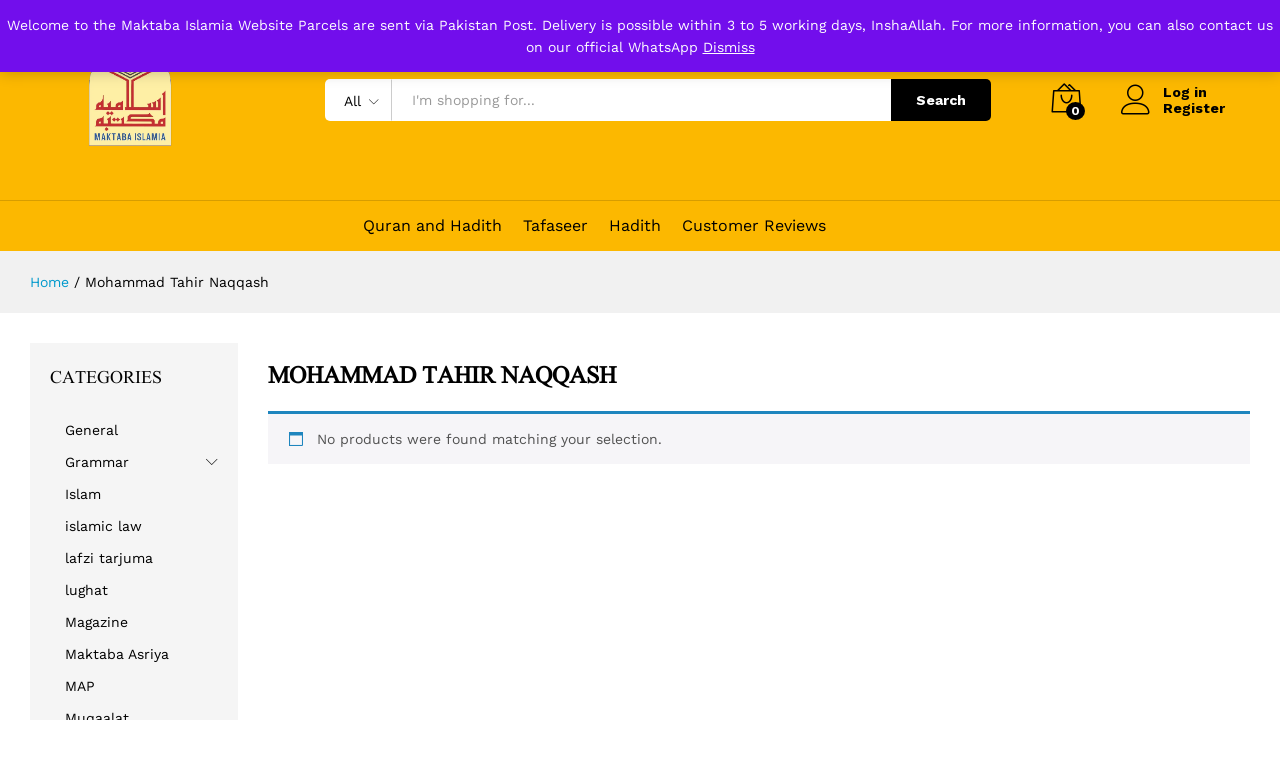

--- FILE ---
content_type: text/html; charset=UTF-8
request_url: https://maktabaislamia.com.pk/product-tag/mohammad-tahir-naqqash/
body_size: 24549
content:
<!DOCTYPE html>
<html lang="en-US">
<head>
    <meta charset="UTF-8">
    <meta name="viewport" content="width=device-width, initial-scale=1">
    <link rel="pingback" href="https://maktabaislamia.com.pk/xmlrpc.php">

	<title>Mohammad Tahir Naqqash &#8211; Maktaba Islamia</title>
<meta name='robots' content='max-image-preview:large' />
<link rel='dns-prefetch' href='//www.googletagmanager.com' />
<link rel="alternate" type="application/rss+xml" title="Maktaba Islamia &raquo; Feed" href="https://maktabaislamia.com.pk/feed/" />
<link rel="alternate" type="application/rss+xml" title="Maktaba Islamia &raquo; Comments Feed" href="https://maktabaislamia.com.pk/comments/feed/" />
<link rel="alternate" type="application/rss+xml" title="Maktaba Islamia &raquo; Mohammad Tahir Naqqash Tag Feed" href="https://maktabaislamia.com.pk/product-tag/mohammad-tahir-naqqash/feed/" />
<style id='wp-img-auto-sizes-contain-inline-css' type='text/css'>
img:is([sizes=auto i],[sizes^="auto," i]){contain-intrinsic-size:3000px 1500px}
/*# sourceURL=wp-img-auto-sizes-contain-inline-css */
</style>
<style id='wp-emoji-styles-inline-css' type='text/css'>

	img.wp-smiley, img.emoji {
		display: inline !important;
		border: none !important;
		box-shadow: none !important;
		height: 1em !important;
		width: 1em !important;
		margin: 0 0.07em !important;
		vertical-align: -0.1em !important;
		background: none !important;
		padding: 0 !important;
	}
/*# sourceURL=wp-emoji-styles-inline-css */
</style>
<link rel='stylesheet' id='wp-block-library-css' href='https://maktabaislamia.com.pk/wp-includes/css/dist/block-library/style.min.css?ver=df33884045cc8842ea67721a312a24fa' type='text/css' media='all' />
<style id='wp-block-library-theme-inline-css' type='text/css'>
.wp-block-audio :where(figcaption){color:#555;font-size:13px;text-align:center}.is-dark-theme .wp-block-audio :where(figcaption){color:#ffffffa6}.wp-block-audio{margin:0 0 1em}.wp-block-code{border:1px solid #ccc;border-radius:4px;font-family:Menlo,Consolas,monaco,monospace;padding:.8em 1em}.wp-block-embed :where(figcaption){color:#555;font-size:13px;text-align:center}.is-dark-theme .wp-block-embed :where(figcaption){color:#ffffffa6}.wp-block-embed{margin:0 0 1em}.blocks-gallery-caption{color:#555;font-size:13px;text-align:center}.is-dark-theme .blocks-gallery-caption{color:#ffffffa6}:root :where(.wp-block-image figcaption){color:#555;font-size:13px;text-align:center}.is-dark-theme :root :where(.wp-block-image figcaption){color:#ffffffa6}.wp-block-image{margin:0 0 1em}.wp-block-pullquote{border-bottom:4px solid;border-top:4px solid;color:currentColor;margin-bottom:1.75em}.wp-block-pullquote :where(cite),.wp-block-pullquote :where(footer),.wp-block-pullquote__citation{color:currentColor;font-size:.8125em;font-style:normal;text-transform:uppercase}.wp-block-quote{border-left:.25em solid;margin:0 0 1.75em;padding-left:1em}.wp-block-quote cite,.wp-block-quote footer{color:currentColor;font-size:.8125em;font-style:normal;position:relative}.wp-block-quote:where(.has-text-align-right){border-left:none;border-right:.25em solid;padding-left:0;padding-right:1em}.wp-block-quote:where(.has-text-align-center){border:none;padding-left:0}.wp-block-quote.is-large,.wp-block-quote.is-style-large,.wp-block-quote:where(.is-style-plain){border:none}.wp-block-search .wp-block-search__label{font-weight:700}.wp-block-search__button{border:1px solid #ccc;padding:.375em .625em}:where(.wp-block-group.has-background){padding:1.25em 2.375em}.wp-block-separator.has-css-opacity{opacity:.4}.wp-block-separator{border:none;border-bottom:2px solid;margin-left:auto;margin-right:auto}.wp-block-separator.has-alpha-channel-opacity{opacity:1}.wp-block-separator:not(.is-style-wide):not(.is-style-dots){width:100px}.wp-block-separator.has-background:not(.is-style-dots){border-bottom:none;height:1px}.wp-block-separator.has-background:not(.is-style-wide):not(.is-style-dots){height:2px}.wp-block-table{margin:0 0 1em}.wp-block-table td,.wp-block-table th{word-break:normal}.wp-block-table :where(figcaption){color:#555;font-size:13px;text-align:center}.is-dark-theme .wp-block-table :where(figcaption){color:#ffffffa6}.wp-block-video :where(figcaption){color:#555;font-size:13px;text-align:center}.is-dark-theme .wp-block-video :where(figcaption){color:#ffffffa6}.wp-block-video{margin:0 0 1em}:root :where(.wp-block-template-part.has-background){margin-bottom:0;margin-top:0;padding:1.25em 2.375em}
/*# sourceURL=/wp-includes/css/dist/block-library/theme.min.css */
</style>
<style id='global-styles-inline-css' type='text/css'>
:root{--wp--preset--aspect-ratio--square: 1;--wp--preset--aspect-ratio--4-3: 4/3;--wp--preset--aspect-ratio--3-4: 3/4;--wp--preset--aspect-ratio--3-2: 3/2;--wp--preset--aspect-ratio--2-3: 2/3;--wp--preset--aspect-ratio--16-9: 16/9;--wp--preset--aspect-ratio--9-16: 9/16;--wp--preset--color--black: #000000;--wp--preset--color--cyan-bluish-gray: #abb8c3;--wp--preset--color--white: #ffffff;--wp--preset--color--pale-pink: #f78da7;--wp--preset--color--vivid-red: #cf2e2e;--wp--preset--color--luminous-vivid-orange: #ff6900;--wp--preset--color--luminous-vivid-amber: #fcb900;--wp--preset--color--light-green-cyan: #7bdcb5;--wp--preset--color--vivid-green-cyan: #00d084;--wp--preset--color--pale-cyan-blue: #8ed1fc;--wp--preset--color--vivid-cyan-blue: #0693e3;--wp--preset--color--vivid-purple: #9b51e0;--wp--preset--gradient--vivid-cyan-blue-to-vivid-purple: linear-gradient(135deg,rgb(6,147,227) 0%,rgb(155,81,224) 100%);--wp--preset--gradient--light-green-cyan-to-vivid-green-cyan: linear-gradient(135deg,rgb(122,220,180) 0%,rgb(0,208,130) 100%);--wp--preset--gradient--luminous-vivid-amber-to-luminous-vivid-orange: linear-gradient(135deg,rgb(252,185,0) 0%,rgb(255,105,0) 100%);--wp--preset--gradient--luminous-vivid-orange-to-vivid-red: linear-gradient(135deg,rgb(255,105,0) 0%,rgb(207,46,46) 100%);--wp--preset--gradient--very-light-gray-to-cyan-bluish-gray: linear-gradient(135deg,rgb(238,238,238) 0%,rgb(169,184,195) 100%);--wp--preset--gradient--cool-to-warm-spectrum: linear-gradient(135deg,rgb(74,234,220) 0%,rgb(151,120,209) 20%,rgb(207,42,186) 40%,rgb(238,44,130) 60%,rgb(251,105,98) 80%,rgb(254,248,76) 100%);--wp--preset--gradient--blush-light-purple: linear-gradient(135deg,rgb(255,206,236) 0%,rgb(152,150,240) 100%);--wp--preset--gradient--blush-bordeaux: linear-gradient(135deg,rgb(254,205,165) 0%,rgb(254,45,45) 50%,rgb(107,0,62) 100%);--wp--preset--gradient--luminous-dusk: linear-gradient(135deg,rgb(255,203,112) 0%,rgb(199,81,192) 50%,rgb(65,88,208) 100%);--wp--preset--gradient--pale-ocean: linear-gradient(135deg,rgb(255,245,203) 0%,rgb(182,227,212) 50%,rgb(51,167,181) 100%);--wp--preset--gradient--electric-grass: linear-gradient(135deg,rgb(202,248,128) 0%,rgb(113,206,126) 100%);--wp--preset--gradient--midnight: linear-gradient(135deg,rgb(2,3,129) 0%,rgb(40,116,252) 100%);--wp--preset--font-size--small: 13px;--wp--preset--font-size--medium: 20px;--wp--preset--font-size--large: 36px;--wp--preset--font-size--x-large: 42px;--wp--preset--font-family--urdu: urdu;--wp--preset--spacing--20: 0.44rem;--wp--preset--spacing--30: 0.67rem;--wp--preset--spacing--40: 1rem;--wp--preset--spacing--50: 1.5rem;--wp--preset--spacing--60: 2.25rem;--wp--preset--spacing--70: 3.38rem;--wp--preset--spacing--80: 5.06rem;--wp--preset--shadow--natural: 6px 6px 9px rgba(0, 0, 0, 0.2);--wp--preset--shadow--deep: 12px 12px 50px rgba(0, 0, 0, 0.4);--wp--preset--shadow--sharp: 6px 6px 0px rgba(0, 0, 0, 0.2);--wp--preset--shadow--outlined: 6px 6px 0px -3px rgb(255, 255, 255), 6px 6px rgb(0, 0, 0);--wp--preset--shadow--crisp: 6px 6px 0px rgb(0, 0, 0);}:where(body) { margin: 0; }.wp-site-blocks > .alignleft { float: left; margin-right: 2em; }.wp-site-blocks > .alignright { float: right; margin-left: 2em; }.wp-site-blocks > .aligncenter { justify-content: center; margin-left: auto; margin-right: auto; }:where(.is-layout-flex){gap: 0.5em;}:where(.is-layout-grid){gap: 0.5em;}.is-layout-flow > .alignleft{float: left;margin-inline-start: 0;margin-inline-end: 2em;}.is-layout-flow > .alignright{float: right;margin-inline-start: 2em;margin-inline-end: 0;}.is-layout-flow > .aligncenter{margin-left: auto !important;margin-right: auto !important;}.is-layout-constrained > .alignleft{float: left;margin-inline-start: 0;margin-inline-end: 2em;}.is-layout-constrained > .alignright{float: right;margin-inline-start: 2em;margin-inline-end: 0;}.is-layout-constrained > .aligncenter{margin-left: auto !important;margin-right: auto !important;}.is-layout-constrained > :where(:not(.alignleft):not(.alignright):not(.alignfull)){margin-left: auto !important;margin-right: auto !important;}body .is-layout-flex{display: flex;}.is-layout-flex{flex-wrap: wrap;align-items: center;}.is-layout-flex > :is(*, div){margin: 0;}body .is-layout-grid{display: grid;}.is-layout-grid > :is(*, div){margin: 0;}body{padding-top: 0px;padding-right: 0px;padding-bottom: 0px;padding-left: 0px;}a:where(:not(.wp-element-button)){text-decoration: underline;}:root :where(.wp-element-button, .wp-block-button__link){background-color: #32373c;border-width: 0;color: #fff;font-family: inherit;font-size: inherit;font-style: inherit;font-weight: inherit;letter-spacing: inherit;line-height: inherit;padding-top: calc(0.667em + 2px);padding-right: calc(1.333em + 2px);padding-bottom: calc(0.667em + 2px);padding-left: calc(1.333em + 2px);text-decoration: none;text-transform: inherit;}.has-black-color{color: var(--wp--preset--color--black) !important;}.has-cyan-bluish-gray-color{color: var(--wp--preset--color--cyan-bluish-gray) !important;}.has-white-color{color: var(--wp--preset--color--white) !important;}.has-pale-pink-color{color: var(--wp--preset--color--pale-pink) !important;}.has-vivid-red-color{color: var(--wp--preset--color--vivid-red) !important;}.has-luminous-vivid-orange-color{color: var(--wp--preset--color--luminous-vivid-orange) !important;}.has-luminous-vivid-amber-color{color: var(--wp--preset--color--luminous-vivid-amber) !important;}.has-light-green-cyan-color{color: var(--wp--preset--color--light-green-cyan) !important;}.has-vivid-green-cyan-color{color: var(--wp--preset--color--vivid-green-cyan) !important;}.has-pale-cyan-blue-color{color: var(--wp--preset--color--pale-cyan-blue) !important;}.has-vivid-cyan-blue-color{color: var(--wp--preset--color--vivid-cyan-blue) !important;}.has-vivid-purple-color{color: var(--wp--preset--color--vivid-purple) !important;}.has-black-background-color{background-color: var(--wp--preset--color--black) !important;}.has-cyan-bluish-gray-background-color{background-color: var(--wp--preset--color--cyan-bluish-gray) !important;}.has-white-background-color{background-color: var(--wp--preset--color--white) !important;}.has-pale-pink-background-color{background-color: var(--wp--preset--color--pale-pink) !important;}.has-vivid-red-background-color{background-color: var(--wp--preset--color--vivid-red) !important;}.has-luminous-vivid-orange-background-color{background-color: var(--wp--preset--color--luminous-vivid-orange) !important;}.has-luminous-vivid-amber-background-color{background-color: var(--wp--preset--color--luminous-vivid-amber) !important;}.has-light-green-cyan-background-color{background-color: var(--wp--preset--color--light-green-cyan) !important;}.has-vivid-green-cyan-background-color{background-color: var(--wp--preset--color--vivid-green-cyan) !important;}.has-pale-cyan-blue-background-color{background-color: var(--wp--preset--color--pale-cyan-blue) !important;}.has-vivid-cyan-blue-background-color{background-color: var(--wp--preset--color--vivid-cyan-blue) !important;}.has-vivid-purple-background-color{background-color: var(--wp--preset--color--vivid-purple) !important;}.has-black-border-color{border-color: var(--wp--preset--color--black) !important;}.has-cyan-bluish-gray-border-color{border-color: var(--wp--preset--color--cyan-bluish-gray) !important;}.has-white-border-color{border-color: var(--wp--preset--color--white) !important;}.has-pale-pink-border-color{border-color: var(--wp--preset--color--pale-pink) !important;}.has-vivid-red-border-color{border-color: var(--wp--preset--color--vivid-red) !important;}.has-luminous-vivid-orange-border-color{border-color: var(--wp--preset--color--luminous-vivid-orange) !important;}.has-luminous-vivid-amber-border-color{border-color: var(--wp--preset--color--luminous-vivid-amber) !important;}.has-light-green-cyan-border-color{border-color: var(--wp--preset--color--light-green-cyan) !important;}.has-vivid-green-cyan-border-color{border-color: var(--wp--preset--color--vivid-green-cyan) !important;}.has-pale-cyan-blue-border-color{border-color: var(--wp--preset--color--pale-cyan-blue) !important;}.has-vivid-cyan-blue-border-color{border-color: var(--wp--preset--color--vivid-cyan-blue) !important;}.has-vivid-purple-border-color{border-color: var(--wp--preset--color--vivid-purple) !important;}.has-vivid-cyan-blue-to-vivid-purple-gradient-background{background: var(--wp--preset--gradient--vivid-cyan-blue-to-vivid-purple) !important;}.has-light-green-cyan-to-vivid-green-cyan-gradient-background{background: var(--wp--preset--gradient--light-green-cyan-to-vivid-green-cyan) !important;}.has-luminous-vivid-amber-to-luminous-vivid-orange-gradient-background{background: var(--wp--preset--gradient--luminous-vivid-amber-to-luminous-vivid-orange) !important;}.has-luminous-vivid-orange-to-vivid-red-gradient-background{background: var(--wp--preset--gradient--luminous-vivid-orange-to-vivid-red) !important;}.has-very-light-gray-to-cyan-bluish-gray-gradient-background{background: var(--wp--preset--gradient--very-light-gray-to-cyan-bluish-gray) !important;}.has-cool-to-warm-spectrum-gradient-background{background: var(--wp--preset--gradient--cool-to-warm-spectrum) !important;}.has-blush-light-purple-gradient-background{background: var(--wp--preset--gradient--blush-light-purple) !important;}.has-blush-bordeaux-gradient-background{background: var(--wp--preset--gradient--blush-bordeaux) !important;}.has-luminous-dusk-gradient-background{background: var(--wp--preset--gradient--luminous-dusk) !important;}.has-pale-ocean-gradient-background{background: var(--wp--preset--gradient--pale-ocean) !important;}.has-electric-grass-gradient-background{background: var(--wp--preset--gradient--electric-grass) !important;}.has-midnight-gradient-background{background: var(--wp--preset--gradient--midnight) !important;}.has-small-font-size{font-size: var(--wp--preset--font-size--small) !important;}.has-medium-font-size{font-size: var(--wp--preset--font-size--medium) !important;}.has-large-font-size{font-size: var(--wp--preset--font-size--large) !important;}.has-x-large-font-size{font-size: var(--wp--preset--font-size--x-large) !important;}.has-urdu-font-family{font-family: var(--wp--preset--font-family--urdu) !important;}
:where(.wp-block-post-template.is-layout-flex){gap: 1.25em;}:where(.wp-block-post-template.is-layout-grid){gap: 1.25em;}
:where(.wp-block-term-template.is-layout-flex){gap: 1.25em;}:where(.wp-block-term-template.is-layout-grid){gap: 1.25em;}
:where(.wp-block-columns.is-layout-flex){gap: 2em;}:where(.wp-block-columns.is-layout-grid){gap: 2em;}
:root :where(.wp-block-pullquote){font-size: 1.5em;line-height: 1.6;}
/*# sourceURL=global-styles-inline-css */
</style>
<link rel='stylesheet' id='contact-form-7-css' href='https://maktabaislamia.com.pk/wp-content/plugins/contact-form-7/includes/css/styles.css?ver=6.1.4' type='text/css' media='all' />
<link rel='stylesheet' id='woo-product-category-discount-css' href='https://maktabaislamia.com.pk/wp-content/plugins/woo-product-category-discount/public/css/woo-product-category-discount-public.css?ver=5.15' type='text/css' media='all' />
<link rel='stylesheet' id='woocommerce-general-css' href='https://maktabaislamia.com.pk/wp-content/plugins/woocommerce/assets/css/woocommerce.css?ver=10.4.3' type='text/css' media='all' />
<style id='woocommerce-inline-inline-css' type='text/css'>
.woocommerce form .form-row .required { visibility: visible; }
/*# sourceURL=woocommerce-inline-inline-css */
</style>
<link rel='stylesheet' id='martfury-fonts-css' href='https://fonts.googleapis.com/css?family=Work+Sans%3A300%2C400%2C500%2C600%2C700%7CLibre+Baskerville%3A400%2C700&#038;subset=latin%2Clatin-ext&#038;ver=20170801' type='text/css' media='all' />
<link rel='stylesheet' id='linearicons-css' href='https://maktabaislamia.com.pk/wp-content/themes/martfury/css/linearicons.min.css?ver=1.0.0' type='text/css' media='all' />
<link rel='stylesheet' id='ionicons-css' href='https://maktabaislamia.com.pk/wp-content/themes/martfury/css/ionicons.min.css?ver=2.0.0' type='text/css' media='all' />
<link rel='stylesheet' id='eleganticons-css' href='https://maktabaislamia.com.pk/wp-content/themes/martfury/css/eleganticons.min.css?ver=1.0.0' type='text/css' media='all' />
<link rel='stylesheet' id='font-awesome-css' href='https://maktabaislamia.com.pk/wp-content/plugins/elementor/assets/lib/font-awesome/css/font-awesome.min.css?ver=4.7.0' type='text/css' media='all' />
<link rel='stylesheet' id='bootstrap-css' href='https://maktabaislamia.com.pk/wp-content/themes/martfury/css/bootstrap.min.css?ver=3.3.7' type='text/css' media='all' />
<link rel='stylesheet' id='martfury-css' href='https://maktabaislamia.com.pk/wp-content/themes/martfury/style.css?ver=20201224' type='text/css' media='all' />
<style id='martfury-inline-css' type='text/css'>
.site-header .logo img  {width:150px; }.site-header .logo img  {height:150px; }.top-promotion {background-color: #f2c11b;}h1{font-family: "urdu";color: #000000;}.entry-content h2, .woocommerce div.product .woocommerce-tabs .panel h2{font-family: "urdu";}h3{font-family: "urdu";}.entry-content h4, .woocommerce div.product .woocommerce-tabs .panel h4{font-family: "urdu";}.entry-content h5, .woocommerce div.product .woocommerce-tabs .panel h5{font-family: "urdu";}.entry-content h6, .woocommerce div.product .woocommerce-tabs .panel h6{font-family: "urdu";font-size: 16px;}	h1{font-family:urdu, Arial, sans-serif}	h2{font-family:urdu, Arial, sans-serif}	h3{font-family:urdu, Arial, sans-serif}	h4{font-family:urdu, Arial, sans-serif}	h5{font-family:urdu, Arial, sans-serif}	h6{font-family:urdu, Arial, sans-serif}.woocommerce .ribbons .ribbon.out-of-stock {background-color:#ff0404}.page-header-page .entry-title{padding-top:100px}.page-header-page .entry-title{padding-bottom:100px;}.site-content{padding-top:0}#nprogress .bar {background-color:#c01919}
/*# sourceURL=martfury-inline-css */
</style>
<script type="text/template" id="tmpl-variation-template">
	<div class="woocommerce-variation-description">{{{ data.variation.variation_description }}}</div>
	<div class="woocommerce-variation-price">{{{ data.variation.price_html }}}</div>
	<div class="woocommerce-variation-availability">{{{ data.variation.availability_html }}}</div>
</script>
<script type="text/template" id="tmpl-unavailable-variation-template">
	<p role="alert">Sorry, this product is unavailable. Please choose a different combination.</p>
</script>
<script type="text/javascript" src="https://maktabaislamia.com.pk/wp-includes/js/jquery/jquery.min.js?ver=3.7.1" id="jquery-core-js"></script>
<script type="text/javascript" src="https://maktabaislamia.com.pk/wp-includes/js/jquery/jquery-migrate.min.js?ver=3.4.1" id="jquery-migrate-js"></script>
<script type="text/javascript" src="https://maktabaislamia.com.pk/wp-content/plugins/woo-product-category-discount/public/js/woo-product-category-discount-public.js?ver=5.15" id="woo-product-category-discount-js"></script>
<script type="text/javascript" src="https://maktabaislamia.com.pk/wp-content/plugins/woocommerce/assets/js/jquery-blockui/jquery.blockUI.min.js?ver=2.7.0-wc.10.4.3" id="wc-jquery-blockui-js" defer="defer" data-wp-strategy="defer"></script>
<script type="text/javascript" id="wc-add-to-cart-js-extra">
/* <![CDATA[ */
var wc_add_to_cart_params = {"ajax_url":"/wp-admin/admin-ajax.php","wc_ajax_url":"/?wc-ajax=%%endpoint%%","i18n_view_cart":"View cart","cart_url":"https://maktabaislamia.com.pk/cart/","is_cart":"","cart_redirect_after_add":"no"};
//# sourceURL=wc-add-to-cart-js-extra
/* ]]> */
</script>
<script type="text/javascript" src="https://maktabaislamia.com.pk/wp-content/plugins/woocommerce/assets/js/frontend/add-to-cart.min.js?ver=10.4.3" id="wc-add-to-cart-js" defer="defer" data-wp-strategy="defer"></script>
<script type="text/javascript" src="https://maktabaislamia.com.pk/wp-content/plugins/woocommerce/assets/js/js-cookie/js.cookie.min.js?ver=2.1.4-wc.10.4.3" id="wc-js-cookie-js" defer="defer" data-wp-strategy="defer"></script>
<script type="text/javascript" id="woocommerce-js-extra">
/* <![CDATA[ */
var woocommerce_params = {"ajax_url":"/wp-admin/admin-ajax.php","wc_ajax_url":"/?wc-ajax=%%endpoint%%","i18n_password_show":"Show password","i18n_password_hide":"Hide password"};
//# sourceURL=woocommerce-js-extra
/* ]]> */
</script>
<script type="text/javascript" src="https://maktabaislamia.com.pk/wp-content/plugins/woocommerce/assets/js/frontend/woocommerce.min.js?ver=10.4.3" id="woocommerce-js" defer="defer" data-wp-strategy="defer"></script>
<script type="text/javascript" src="https://maktabaislamia.com.pk/wp-includes/js/underscore.min.js?ver=1.13.7" id="underscore-js"></script>
<script type="text/javascript" id="wp-util-js-extra">
/* <![CDATA[ */
var _wpUtilSettings = {"ajax":{"url":"/wp-admin/admin-ajax.php"}};
//# sourceURL=wp-util-js-extra
/* ]]> */
</script>
<script type="text/javascript" src="https://maktabaislamia.com.pk/wp-includes/js/wp-util.min.js?ver=df33884045cc8842ea67721a312a24fa" id="wp-util-js"></script>
<script type="text/javascript" id="wc-add-to-cart-variation-js-extra">
/* <![CDATA[ */
var wc_add_to_cart_variation_params = {"wc_ajax_url":"/?wc-ajax=%%endpoint%%","i18n_no_matching_variations_text":"Sorry, no products matched your selection. Please choose a different combination.","i18n_make_a_selection_text":"Please select some product options before adding this product to your cart.","i18n_unavailable_text":"Sorry, this product is unavailable. Please choose a different combination.","i18n_reset_alert_text":"Your selection has been reset. Please select some product options before adding this product to your cart."};
//# sourceURL=wc-add-to-cart-variation-js-extra
/* ]]> */
</script>
<script type="text/javascript" src="https://maktabaislamia.com.pk/wp-content/plugins/woocommerce/assets/js/frontend/add-to-cart-variation.min.js?ver=10.4.3" id="wc-add-to-cart-variation-js" defer="defer" data-wp-strategy="defer"></script>
<script type="text/javascript" src="https://maktabaislamia.com.pk/wp-content/themes/martfury/js/plugins/waypoints.min.js?ver=2.0.2" id="waypoints-js"></script>

<!-- Google tag (gtag.js) snippet added by Site Kit -->
<!-- Google Analytics snippet added by Site Kit -->
<script type="text/javascript" src="https://www.googletagmanager.com/gtag/js?id=G-BZXFLZYY0L" id="google_gtagjs-js" async></script>
<script type="text/javascript" id="google_gtagjs-js-after">
/* <![CDATA[ */
window.dataLayer = window.dataLayer || [];function gtag(){dataLayer.push(arguments);}
gtag("set","linker",{"domains":["maktabaislamia.com.pk"]});
gtag("js", new Date());
gtag("set", "developer_id.dZTNiMT", true);
gtag("config", "G-BZXFLZYY0L");
//# sourceURL=google_gtagjs-js-after
/* ]]> */
</script>
<link rel="https://api.w.org/" href="https://maktabaislamia.com.pk/wp-json/" /><link rel="alternate" title="JSON" type="application/json" href="https://maktabaislamia.com.pk/wp-json/wp/v2/product_tag/614" /><link rel="EditURI" type="application/rsd+xml" title="RSD" href="https://maktabaislamia.com.pk/xmlrpc.php?rsd" />

<meta name="generator" content="Site Kit by Google 1.170.0" />	<noscript><style>.woocommerce-product-gallery{ opacity: 1 !important; }</style></noscript>
	<meta name="generator" content="Elementor 3.34.1; features: additional_custom_breakpoints; settings: css_print_method-external, google_font-enabled, font_display-auto">
<style type="text/css">.recentcomments a{display:inline !important;padding:0 !important;margin:0 !important;}</style>			<style>
				.e-con.e-parent:nth-of-type(n+4):not(.e-lazyloaded):not(.e-no-lazyload),
				.e-con.e-parent:nth-of-type(n+4):not(.e-lazyloaded):not(.e-no-lazyload) * {
					background-image: none !important;
				}
				@media screen and (max-height: 1024px) {
					.e-con.e-parent:nth-of-type(n+3):not(.e-lazyloaded):not(.e-no-lazyload),
					.e-con.e-parent:nth-of-type(n+3):not(.e-lazyloaded):not(.e-no-lazyload) * {
						background-image: none !important;
					}
				}
				@media screen and (max-height: 640px) {
					.e-con.e-parent:nth-of-type(n+2):not(.e-lazyloaded):not(.e-no-lazyload),
					.e-con.e-parent:nth-of-type(n+2):not(.e-lazyloaded):not(.e-no-lazyload) * {
						background-image: none !important;
					}
				}
			</style>
			<style class='wp-fonts-local' type='text/css'>
@font-face{font-family:urdu;font-style:normal;font-weight:400;font-display:fallback;src:url('https://maktabaislamia.com.pk/wp-content/uploads/useanyfont/7199urdu.woff2') format('woff2');}
</style>
<link rel="icon" href="https://maktabaislamia.com.pk/wp-content/uploads/2022/06/cropped-maktaba_islamia-removebg-preview-1-1-32x32.png" sizes="32x32" />
<link rel="icon" href="https://maktabaislamia.com.pk/wp-content/uploads/2022/06/cropped-maktaba_islamia-removebg-preview-1-1-192x192.png" sizes="192x192" />
<link rel="apple-touch-icon" href="https://maktabaislamia.com.pk/wp-content/uploads/2022/06/cropped-maktaba_islamia-removebg-preview-1-1-180x180.png" />
<meta name="msapplication-TileImage" content="https://maktabaislamia.com.pk/wp-content/uploads/2022/06/cropped-maktaba_islamia-removebg-preview-1-1-270x270.png" />
		<style type="text/css" id="wp-custom-css">
			.header-layout-3 .site-header .header-bar {    background-color: transparent;}		</style>
		<style id="kirki-inline-styles">/* vietnamese */
@font-face {
  font-family: 'Work Sans';
  font-style: normal;
  font-weight: 400;
  font-display: swap;
  src: url(https://maktabaislamia.com.pk/wp-content/fonts/work-sans/QGYsz_wNahGAdqQ43Rh_c6Dpp_k.woff2) format('woff2');
  unicode-range: U+0102-0103, U+0110-0111, U+0128-0129, U+0168-0169, U+01A0-01A1, U+01AF-01B0, U+0300-0301, U+0303-0304, U+0308-0309, U+0323, U+0329, U+1EA0-1EF9, U+20AB;
}
/* latin-ext */
@font-face {
  font-family: 'Work Sans';
  font-style: normal;
  font-weight: 400;
  font-display: swap;
  src: url(https://maktabaislamia.com.pk/wp-content/fonts/work-sans/QGYsz_wNahGAdqQ43Rh_cqDpp_k.woff2) format('woff2');
  unicode-range: U+0100-02BA, U+02BD-02C5, U+02C7-02CC, U+02CE-02D7, U+02DD-02FF, U+0304, U+0308, U+0329, U+1D00-1DBF, U+1E00-1E9F, U+1EF2-1EFF, U+2020, U+20A0-20AB, U+20AD-20C0, U+2113, U+2C60-2C7F, U+A720-A7FF;
}
/* latin */
@font-face {
  font-family: 'Work Sans';
  font-style: normal;
  font-weight: 400;
  font-display: swap;
  src: url(https://maktabaislamia.com.pk/wp-content/fonts/work-sans/QGYsz_wNahGAdqQ43Rh_fKDp.woff2) format('woff2');
  unicode-range: U+0000-00FF, U+0131, U+0152-0153, U+02BB-02BC, U+02C6, U+02DA, U+02DC, U+0304, U+0308, U+0329, U+2000-206F, U+20AC, U+2122, U+2191, U+2193, U+2212, U+2215, U+FEFF, U+FFFD;
}
/* vietnamese */
@font-face {
  font-family: 'Work Sans';
  font-style: normal;
  font-weight: 600;
  font-display: swap;
  src: url(https://maktabaislamia.com.pk/wp-content/fonts/work-sans/QGYsz_wNahGAdqQ43Rh_c6Dpp_k.woff2) format('woff2');
  unicode-range: U+0102-0103, U+0110-0111, U+0128-0129, U+0168-0169, U+01A0-01A1, U+01AF-01B0, U+0300-0301, U+0303-0304, U+0308-0309, U+0323, U+0329, U+1EA0-1EF9, U+20AB;
}
/* latin-ext */
@font-face {
  font-family: 'Work Sans';
  font-style: normal;
  font-weight: 600;
  font-display: swap;
  src: url(https://maktabaislamia.com.pk/wp-content/fonts/work-sans/QGYsz_wNahGAdqQ43Rh_cqDpp_k.woff2) format('woff2');
  unicode-range: U+0100-02BA, U+02BD-02C5, U+02C7-02CC, U+02CE-02D7, U+02DD-02FF, U+0304, U+0308, U+0329, U+1D00-1DBF, U+1E00-1E9F, U+1EF2-1EFF, U+2020, U+20A0-20AB, U+20AD-20C0, U+2113, U+2C60-2C7F, U+A720-A7FF;
}
/* latin */
@font-face {
  font-family: 'Work Sans';
  font-style: normal;
  font-weight: 600;
  font-display: swap;
  src: url(https://maktabaislamia.com.pk/wp-content/fonts/work-sans/QGYsz_wNahGAdqQ43Rh_fKDp.woff2) format('woff2');
  unicode-range: U+0000-00FF, U+0131, U+0152-0153, U+02BB-02BC, U+02C6, U+02DA, U+02DC, U+0304, U+0308, U+0329, U+2000-206F, U+20AC, U+2122, U+2191, U+2193, U+2212, U+2215, U+FEFF, U+FFFD;
}/* vietnamese */
@font-face {
  font-family: 'Work Sans';
  font-style: normal;
  font-weight: 400;
  font-display: swap;
  src: url(https://maktabaislamia.com.pk/wp-content/fonts/work-sans/QGYsz_wNahGAdqQ43Rh_c6Dpp_k.woff2) format('woff2');
  unicode-range: U+0102-0103, U+0110-0111, U+0128-0129, U+0168-0169, U+01A0-01A1, U+01AF-01B0, U+0300-0301, U+0303-0304, U+0308-0309, U+0323, U+0329, U+1EA0-1EF9, U+20AB;
}
/* latin-ext */
@font-face {
  font-family: 'Work Sans';
  font-style: normal;
  font-weight: 400;
  font-display: swap;
  src: url(https://maktabaislamia.com.pk/wp-content/fonts/work-sans/QGYsz_wNahGAdqQ43Rh_cqDpp_k.woff2) format('woff2');
  unicode-range: U+0100-02BA, U+02BD-02C5, U+02C7-02CC, U+02CE-02D7, U+02DD-02FF, U+0304, U+0308, U+0329, U+1D00-1DBF, U+1E00-1E9F, U+1EF2-1EFF, U+2020, U+20A0-20AB, U+20AD-20C0, U+2113, U+2C60-2C7F, U+A720-A7FF;
}
/* latin */
@font-face {
  font-family: 'Work Sans';
  font-style: normal;
  font-weight: 400;
  font-display: swap;
  src: url(https://maktabaislamia.com.pk/wp-content/fonts/work-sans/QGYsz_wNahGAdqQ43Rh_fKDp.woff2) format('woff2');
  unicode-range: U+0000-00FF, U+0131, U+0152-0153, U+02BB-02BC, U+02C6, U+02DA, U+02DC, U+0304, U+0308, U+0329, U+2000-206F, U+20AC, U+2122, U+2191, U+2193, U+2212, U+2215, U+FEFF, U+FFFD;
}
/* vietnamese */
@font-face {
  font-family: 'Work Sans';
  font-style: normal;
  font-weight: 600;
  font-display: swap;
  src: url(https://maktabaislamia.com.pk/wp-content/fonts/work-sans/QGYsz_wNahGAdqQ43Rh_c6Dpp_k.woff2) format('woff2');
  unicode-range: U+0102-0103, U+0110-0111, U+0128-0129, U+0168-0169, U+01A0-01A1, U+01AF-01B0, U+0300-0301, U+0303-0304, U+0308-0309, U+0323, U+0329, U+1EA0-1EF9, U+20AB;
}
/* latin-ext */
@font-face {
  font-family: 'Work Sans';
  font-style: normal;
  font-weight: 600;
  font-display: swap;
  src: url(https://maktabaislamia.com.pk/wp-content/fonts/work-sans/QGYsz_wNahGAdqQ43Rh_cqDpp_k.woff2) format('woff2');
  unicode-range: U+0100-02BA, U+02BD-02C5, U+02C7-02CC, U+02CE-02D7, U+02DD-02FF, U+0304, U+0308, U+0329, U+1D00-1DBF, U+1E00-1E9F, U+1EF2-1EFF, U+2020, U+20A0-20AB, U+20AD-20C0, U+2113, U+2C60-2C7F, U+A720-A7FF;
}
/* latin */
@font-face {
  font-family: 'Work Sans';
  font-style: normal;
  font-weight: 600;
  font-display: swap;
  src: url(https://maktabaislamia.com.pk/wp-content/fonts/work-sans/QGYsz_wNahGAdqQ43Rh_fKDp.woff2) format('woff2');
  unicode-range: U+0000-00FF, U+0131, U+0152-0153, U+02BB-02BC, U+02C6, U+02DA, U+02DC, U+0304, U+0308, U+0329, U+2000-206F, U+20AC, U+2122, U+2191, U+2193, U+2212, U+2215, U+FEFF, U+FFFD;
}/* vietnamese */
@font-face {
  font-family: 'Work Sans';
  font-style: normal;
  font-weight: 400;
  font-display: swap;
  src: url(https://maktabaislamia.com.pk/wp-content/fonts/work-sans/QGYsz_wNahGAdqQ43Rh_c6Dpp_k.woff2) format('woff2');
  unicode-range: U+0102-0103, U+0110-0111, U+0128-0129, U+0168-0169, U+01A0-01A1, U+01AF-01B0, U+0300-0301, U+0303-0304, U+0308-0309, U+0323, U+0329, U+1EA0-1EF9, U+20AB;
}
/* latin-ext */
@font-face {
  font-family: 'Work Sans';
  font-style: normal;
  font-weight: 400;
  font-display: swap;
  src: url(https://maktabaislamia.com.pk/wp-content/fonts/work-sans/QGYsz_wNahGAdqQ43Rh_cqDpp_k.woff2) format('woff2');
  unicode-range: U+0100-02BA, U+02BD-02C5, U+02C7-02CC, U+02CE-02D7, U+02DD-02FF, U+0304, U+0308, U+0329, U+1D00-1DBF, U+1E00-1E9F, U+1EF2-1EFF, U+2020, U+20A0-20AB, U+20AD-20C0, U+2113, U+2C60-2C7F, U+A720-A7FF;
}
/* latin */
@font-face {
  font-family: 'Work Sans';
  font-style: normal;
  font-weight: 400;
  font-display: swap;
  src: url(https://maktabaislamia.com.pk/wp-content/fonts/work-sans/QGYsz_wNahGAdqQ43Rh_fKDp.woff2) format('woff2');
  unicode-range: U+0000-00FF, U+0131, U+0152-0153, U+02BB-02BC, U+02C6, U+02DA, U+02DC, U+0304, U+0308, U+0329, U+2000-206F, U+20AC, U+2122, U+2191, U+2193, U+2212, U+2215, U+FEFF, U+FFFD;
}
/* vietnamese */
@font-face {
  font-family: 'Work Sans';
  font-style: normal;
  font-weight: 600;
  font-display: swap;
  src: url(https://maktabaislamia.com.pk/wp-content/fonts/work-sans/QGYsz_wNahGAdqQ43Rh_c6Dpp_k.woff2) format('woff2');
  unicode-range: U+0102-0103, U+0110-0111, U+0128-0129, U+0168-0169, U+01A0-01A1, U+01AF-01B0, U+0300-0301, U+0303-0304, U+0308-0309, U+0323, U+0329, U+1EA0-1EF9, U+20AB;
}
/* latin-ext */
@font-face {
  font-family: 'Work Sans';
  font-style: normal;
  font-weight: 600;
  font-display: swap;
  src: url(https://maktabaislamia.com.pk/wp-content/fonts/work-sans/QGYsz_wNahGAdqQ43Rh_cqDpp_k.woff2) format('woff2');
  unicode-range: U+0100-02BA, U+02BD-02C5, U+02C7-02CC, U+02CE-02D7, U+02DD-02FF, U+0304, U+0308, U+0329, U+1D00-1DBF, U+1E00-1E9F, U+1EF2-1EFF, U+2020, U+20A0-20AB, U+20AD-20C0, U+2113, U+2C60-2C7F, U+A720-A7FF;
}
/* latin */
@font-face {
  font-family: 'Work Sans';
  font-style: normal;
  font-weight: 600;
  font-display: swap;
  src: url(https://maktabaislamia.com.pk/wp-content/fonts/work-sans/QGYsz_wNahGAdqQ43Rh_fKDp.woff2) format('woff2');
  unicode-range: U+0000-00FF, U+0131, U+0152-0153, U+02BB-02BC, U+02C6, U+02DA, U+02DC, U+0304, U+0308, U+0329, U+2000-206F, U+20AC, U+2122, U+2191, U+2193, U+2212, U+2215, U+FEFF, U+FFFD;
}</style>
</head>

<body class="archive tax-product_tag term-mohammad-tahir-naqqash term-614 wp-custom-logo wp-embed-responsive wp-theme-martfury theme-martfury woocommerce woocommerce-page woocommerce-demo-store woocommerce-no-js eio-default header-layout-3 mf-catalog-page sidebar-content mf-catalog-layout-10 shop-view-grid catalog-ajax-filter catalog-filter-mobile navigation-type-numbers catalog-full-width mf-preloader sticky-header mf-product-loop-hover-3 elementor-columns-no-space elementor-default elementor-kit-21 product_loop-no-hover">
<p role="complementary" aria-label="Store notice" class="woocommerce-store-notice demo_store" data-notice-id="405238fb14b237b0444c6f317fdf00bc" style="display:none;">Welcome to the Maktaba Islamia Website
Parcels are sent via Pakistan Post.
Delivery is possible within 3 to 5 working days, InshaAllah.
For more information, you can also contact us on our official WhatsApp  <a role="button" href="#" class="woocommerce-store-notice__dismiss-link">Dismiss</a></p>        <div id="martfury-preloader" class="martfury-preloader">
        </div>
		
<div id="page" class="hfeed site">
			        <header id="site-header" class="site-header header-department-bot header-dark">
			<div class="header-main-wapper">
    <div class="header-main">
        <div class="container">
            <div class="row header-row">
                <div class="header-logo col-md-3 col-sm-3">
                    <div class="d-logo">
						    <div class="logo">
        <a href="https://maktabaislamia.com.pk/">
            <img class="site-logo" alt="Maktaba Islamia"
                 src="https://maktabaislamia.com.pk/wp-content/uploads/2022/06/maktaba_islamia-removebg-preview-1-1.png"/>
			        </a>
    </div>
<p class="site-title"><a href="https://maktabaislamia.com.pk/" rel="home">Maktaba Islamia</a></p>    <h2 class="site-description">Religious Book Store</h2>

                    </div>
					                        <div class="d-department hidden-xs hidden-sm">
							                        </div>
					                </div>
                <div class="header-extras col-md-9 col-sm-9">
					<div class="product-extra-search">
                <form class="products-search" method="get" action="https://maktabaislamia.com.pk/">
                <div class="psearch-content">
                    <div class="product-cat"><div class="product-cat-label ">All</div> <select  name='product_cat' id='header-search-product-cat' class='product-cat-dd'>
	<option value='0' selected='selected'>All</option>
	<option class="level-0" value="books">Books</option>
	<option class="level-0" value="publishers">Publishers</option>
</select>
</div>
                    <div class="search-wrapper">
                        <input type="text" name="s"  class="search-field" autocomplete="off" placeholder="I&#039;m shopping for...">
                        <input type="hidden" name="post_type" value="product">
                        <div class="search-results woocommerce"></div>
                    </div>
                    <button type="submit" class="search-submit mf-background-primary">Search</button>
                </div>
            </form> 
            </div>                    <ul class="extras-menu">
						<li class="extra-menu-item menu-item-cart mini-cart woocommerce">
				<a class="cart-contents" id="icon-cart-contents" href="https://maktabaislamia.com.pk/cart/">
					<i class="icon-bag2 extra-icon"></i>
					<span class="mini-item-counter mf-background-primary">
						0
					</span>
				</a>
				<div class="mini-cart-content">
				<span class="tl-arrow-menu"></span>
					<div class="widget_shopping_cart_content">

    <p class="woocommerce-mini-cart__empty-message">No products in the cart.</p>


</div>
				</div>
			</li><li class="extra-menu-item menu-item-account">
					<a href="https://maktabaislamia.com.pk/my-account/" id="menu-extra-login"><i class="extra-icon icon-user"></i><span class="login-text">Log in</span></a>
					<a href="https://maktabaislamia.com.pk/my-account/" class="item-register" id="menu-extra-register">Register</a>
				</li>                    </ul>
                </div>
            </div>
        </div>
    </div>
</div>
<div class="main-menu hidden-xs hidden-sm">
    <div class="container">
        <div class="row header-row">
			                <div class="col-md-3 col-sm-3 i-product-cats mr-extra-department">
					                </div>
			            <div class="col-md-9 col-sm-9 col-nav-menu mr-header-menu">
				                    <div class="col-header-menu">
						        <div class="primary-nav nav">
			<ul id="menu-pages" class="menu"><li class="menu-item menu-item-type-taxonomy menu-item-object-product_cat menu-item-22885"><a href="https://maktabaislamia.com.pk/product-category/quran-and-hadith/">Quran and Hadith</a></li>
<li class="menu-item menu-item-type-taxonomy menu-item-object-product_cat menu-item-21538"><a href="https://maktabaislamia.com.pk/product-category/quran-and-hadith/tafaseer/">Tafaseer</a></li>
<li class="menu-item menu-item-type-taxonomy menu-item-object-product_cat menu-item-21536"><a href="https://maktabaislamia.com.pk/product-category/books/hadith-1/">Hadith</a></li>
<li class="menu-item menu-item-type-post_type menu-item-object-page menu-item-29272"><a href="https://maktabaislamia.com.pk/customer-reviews/">Customer Reviews</a></li>
</ul>        </div>
		                    </div>
								            </div>
        </div>
    </div>
</div>
<div class="mobile-menu hidden-lg hidden-md">
    <div class="container">
        <div class="mobile-menu-row">
            <a class="mf-toggle-menu" id="mf-toggle-menu" href="#">
                <i class="icon-menu"></i>
            </a>
			<div class="product-extra-search">
                <form class="products-search" method="get" action="https://maktabaislamia.com.pk/">
                <div class="psearch-content">
                    <div class="product-cat"><div class="product-cat-label no-cats">All</div> </div>
                    <div class="search-wrapper">
                        <input type="text" name="s"  class="search-field" autocomplete="off" placeholder="I&#039;m shopping for...">
                        <input type="hidden" name="post_type" value="product">
                        <div class="search-results woocommerce"></div>
                    </div>
                    <button type="submit" class="search-submit mf-background-primary">Search</button>
                </div>
            </form> 
            </div>        </div>
    </div>
</div>
        </header>
		
<div class="page-header page-header-catalog">
		        <div class="page-breadcrumbs">
            <div class="martfury-container">
				        <ul class="breadcrumbs" itemscope itemtype="https://schema.org/BreadcrumbList">
			<li itemprop="itemListElement" itemscope itemtype="http://schema.org/ListItem">
				<a class="home" href="https://maktabaislamia.com.pk" itemprop="item">
					<span itemprop="name">Home </span>
					<meta itemprop="position" content="1">
				</a>
				</li><span class="sep">/</span>
		 <li itemprop="itemListElement" itemscope itemtype="http://schema.org/ListItem">
			<a href="https://maktabaislamia.com.pk/product-tag/mohammad-tahir-naqqash/" itemprop="item"><span itemprop="name">Mohammad Tahir Naqqash</span><meta itemprop="position" content="2"></a>
		</li>
	        </ul>
		            </div>
        </div>
	</div>
    <div id="content" class="site-content">
		<div class="martfury-container"><div class="row"><div id="primary" class="content-area col-md-9 col-sm-12 col-xs-12">
<header class="woocommerce-products-header">
	
	<h1 class="mf-catalog-title">Mohammad Tahir Naqqash</h1></header>
<div class="woocommerce-no-products-found">
	
	<div class="woocommerce-info" role="status">
		No products were found matching your selection.	</div>
</div>
</div><aside id="primary-sidebar"
       class="widgets-area primary-sidebar col-md-3 col-sm-12 col-xs-12  catalog-sidebar">
	<div id="mf_product_categories-2" class="widget woocommerce mf_widget_product_categories"><h4 class="widget-title">Categories</h4><ul class="product-categories  show-children-only">	<li class="cat-item cat-item-657"><a href="https://maktabaislamia.com.pk/product-category/general-quran/">General</a>
</li>
	<li class="cat-item cat-item-659"><a href="https://maktabaislamia.com.pk/product-category/grammar/">Grammar</a>
<ul class='children'>
	<li class="cat-item cat-item-660"><a href="https://maktabaislamia.com.pk/product-category/grammar/arabic-grammar/">Arabic</a>
</li>
</ul>
</li>
	<li class="cat-item cat-item-994"><a href="https://maktabaislamia.com.pk/product-category/islam/">Islam</a>
</li>
	<li class="cat-item cat-item-942"><a href="https://maktabaislamia.com.pk/product-category/islamic-law/">islamic law</a>
</li>
	<li class="cat-item cat-item-799"><a href="https://maktabaislamia.com.pk/product-category/lafzi-tarjuma/">lafzi tarjuma</a>
</li>
	<li class="cat-item cat-item-896"><a href="https://maktabaislamia.com.pk/product-category/lughat/">lughat</a>
</li>
	<li class="cat-item cat-item-1029"><a href="https://maktabaislamia.com.pk/product-category/magazine/">Magazine</a>
</li>
	<li class="cat-item cat-item-1008"><a href="https://maktabaislamia.com.pk/product-category/maktaba-asriya/">Maktaba Asriya</a>
</li>
	<li class="cat-item cat-item-1006"><a href="https://maktabaislamia.com.pk/product-category/map/">MAP</a>
</li>
	<li class="cat-item cat-item-770"><a href="https://maktabaislamia.com.pk/product-category/muqaalat/">Muqaalat</a>
</li>
	<li class="cat-item cat-item-767"><a href="https://maktabaislamia.com.pk/product-category/novel/">Novel</a>
</li>
	<li class="cat-item cat-item-875"><a href="https://maktabaislamia.com.pk/product-category/poetry/">Poetry</a>
</li>
	<li class="cat-item cat-item-774"><a href="https://maktabaislamia.com.pk/product-category/safarnama/">Safarnama</a>
</li>
	<li class="cat-item cat-item-429"><a href="https://maktabaislamia.com.pk/product-category/aqeedah/">Aqeedah</a>
<ul class='children'>
	<li class="cat-item cat-item-430"><a href="https://maktabaislamia.com.pk/product-category/aqeedah/tawheed/">Tawheed</a>
</li>
	<li class="cat-item cat-item-431"><a href="https://maktabaislamia.com.pk/product-category/aqeedah/sunnah/">Sunnah</a>
</li>
	<li class="cat-item cat-item-432"><a href="https://maktabaislamia.com.pk/product-category/aqeedah/aakhirat/">Aakhirat</a>
</li>
	<li class="cat-item cat-item-433"><a href="https://maktabaislamia.com.pk/product-category/aqeedah/qadar/">Qadar</a>
</li>
</ul>
</li>
	<li class="cat-item cat-item-436"><a href="https://maktabaislamia.com.pk/product-category/quran/">Quran</a>
<ul class='children'>
	<li class="cat-item cat-item-1159"><a href="https://maktabaislamia.com.pk/product-category/quran/tajweed/">Tajweed</a>
</li>
	<li class="cat-item cat-item-438"><a href="https://maktabaislamia.com.pk/product-category/quran/translations/">Translations</a>
</li>
	<li class="cat-item cat-item-440"><a href="https://maktabaislamia.com.pk/product-category/quran/qaida/">Qaida</a>
</li>
	<li class="cat-item cat-item-441"><a href="https://maktabaislamia.com.pk/product-category/quran/para/">Para</a>
</li>
</ul>
</li>
	<li class="cat-item cat-item-439"><a href="https://maktabaislamia.com.pk/product-category/tafseer/">Tafseer</a>
</li>
	<li class="cat-item cat-item-443"><a href="https://maktabaislamia.com.pk/product-category/hadith/">Hadith</a>
<ul class='children'>
	<li class="cat-item cat-item-446"><a href="https://maktabaislamia.com.pk/product-category/hadith/kutub-e-sitta/">Kutub e Sitta</a>
</li>
	<li class="cat-item cat-item-447"><a href="https://maktabaislamia.com.pk/product-category/hadith/other-hadith-books/">Other Hadith books</a>
</li>
</ul>
</li>
	<li class="cat-item cat-item-449"><a href="https://maktabaislamia.com.pk/product-category/fiqha/">Fiqha</a>
<ul class='children'>
	<li class="cat-item cat-item-455"><a href="https://maktabaislamia.com.pk/product-category/fiqha/other-fiqha/">Other Fiqha</a>
</li>
</ul>
</li>
	<li class="cat-item cat-item-456"><a href="https://maktabaislamia.com.pk/product-category/ahkam-o-masail/">Ahkam o Masail</a>
<ul class='children'>
	<li class="cat-item cat-item-824"><a href="https://maktabaislamia.com.pk/product-category/ahkam-o-masail/hadith-publications/">Hadith Publications</a>
</li>
	<li class="cat-item cat-item-737"><a href="https://maktabaislamia.com.pk/product-category/ahkam-o-masail/iman/">iman</a>
</li>
	<li class="cat-item cat-item-711"><a href="https://maktabaislamia.com.pk/product-category/ahkam-o-masail/istikhara/">Istikhara</a>
</li>
	<li class="cat-item cat-item-676"><a href="https://maktabaislamia.com.pk/product-category/ahkam-o-masail/qurbani/">Qurbani</a>
</li>
	<li class="cat-item cat-item-458"><a href="https://maktabaislamia.com.pk/product-category/ahkam-o-masail/zakat/">Zakat</a>
</li>
	<li class="cat-item cat-item-459"><a href="https://maktabaislamia.com.pk/product-category/ahkam-o-masail/finance/">Finance</a>
	<ul class='children'>
	<li class="cat-item cat-item-793"><a href="https://maktabaislamia.com.pk/product-category/ahkam-o-masail/finance/book-fair-seerat-ul-nabi/">Book Fair</a>
</li>
	</ul>
</li>
	<li class="cat-item cat-item-460"><a href="https://maktabaislamia.com.pk/product-category/ahkam-o-masail/economics/">Economics</a>
</li>
</ul>
</li>
	<li class="cat-item cat-item-461"><a href="https://maktabaislamia.com.pk/product-category/fatawa/">Fatawa</a>
</li>
	<li class="cat-item cat-item-462"><a href="https://maktabaislamia.com.pk/product-category/ibadat/">Ibadat</a>
<ul class='children'>
	<li class="cat-item cat-item-683"><a href="https://maktabaislamia.com.pk/product-category/ibadat/funeral/">Funeral</a>
</li>
	<li class="cat-item cat-item-463"><a href="https://maktabaislamia.com.pk/product-category/ibadat/namaz-ibadat/">Namaz</a>
</li>
	<li class="cat-item cat-item-464"><a href="https://maktabaislamia.com.pk/product-category/ibadat/rozah/">Rozah</a>
</li>
	<li class="cat-item cat-item-466"><a href="https://maktabaislamia.com.pk/product-category/ibadat/hajj/">Hajj</a>
</li>
	<li class="cat-item cat-item-465"><a href="https://maktabaislamia.com.pk/product-category/ibadat/umrah/">Umrah</a>
</li>
</ul>
</li>
	<li class="cat-item cat-item-467"><a href="https://maktabaislamia.com.pk/product-category/biographies/">Biographies</a>
<ul class='children'>
	<li class="cat-item cat-item-654"><a href="https://maktabaislamia.com.pk/product-category/biographies/sahabiat/">Sahabiat</a>
</li>
	<li class="cat-item cat-item-468"><a href="https://maktabaislamia.com.pk/product-category/biographies/prophet-muhammad/">Prophet Muhammad</a>
</li>
	<li class="cat-item cat-item-469"><a href="https://maktabaislamia.com.pk/product-category/biographies/other-prophets/">Other Prophets</a>
</li>
	<li class="cat-item cat-item-470"><a href="https://maktabaislamia.com.pk/product-category/biographies/sahaba/">Sahaba</a>
	<ul class='children'>
	<li class="cat-item cat-item-1164"><a href="https://maktabaislamia.com.pk/product-category/biographies/sahaba/khulafa-e-rashideen/">Khulafa e Rashideen</a>
</li>
	</ul>
</li>
</ul>
</li>
	<li class="cat-item cat-item-472"><a href="https://maktabaislamia.com.pk/product-category/history/">History</a>
</li>
	<li class="cat-item cat-item-473"><a href="https://maktabaislamia.com.pk/product-category/family/">Family</a>
<ul class='children'>
	<li class="cat-item cat-item-474"><a href="https://maktabaislamia.com.pk/product-category/family/parent/">Parent</a>
</li>
	<li class="cat-item cat-item-475"><a href="https://maktabaislamia.com.pk/product-category/family/nikkah/">Nikkah</a>
</li>
	<li class="cat-item cat-item-476"><a href="https://maktabaislamia.com.pk/product-category/family/talaq/">Talaq</a>
</li>
	<li class="cat-item cat-item-477"><a href="https://maktabaislamia.com.pk/product-category/family/women/">Women</a>
</li>
	<li class="cat-item cat-item-478"><a href="https://maktabaislamia.com.pk/product-category/family/kids-family/">Kids</a>
</li>
	<li class="cat-item cat-item-348"><a href="https://maktabaislamia.com.pk/product-category/family/islamiahoney/">Islamia Honey</a>
</li>
</ul>
</li>
	<li class="cat-item cat-item-479"><a href="https://maktabaislamia.com.pk/product-category/general/">General</a>
<ul class='children'>
	<li class="cat-item cat-item-652"><a href="https://maktabaislamia.com.pk/product-category/general/angels-and-jinn/">Angels And Jinn</a>
</li>
	<li class="cat-item cat-item-663"><a href="https://maktabaislamia.com.pk/product-category/general/azkar-card/">Azkar Card</a>
</li>
	<li class="cat-item cat-item-678"><a href="https://maktabaislamia.com.pk/product-category/general/death/">death</a>
</li>
	<li class="cat-item cat-item-685"><a href="https://maktabaislamia.com.pk/product-category/general/dream/">Dream</a>
</li>
	<li class="cat-item cat-item-662"><a href="https://maktabaislamia.com.pk/product-category/general/flex-poster/">Flex + Poster</a>
</li>
	<li class="cat-item cat-item-661"><a href="https://maktabaislamia.com.pk/product-category/general/haqooq-general/">Haqooq</a>
</li>
	<li class="cat-item cat-item-684"><a href="https://maktabaislamia.com.pk/product-category/general/heaven-and-hell/">Heaven and Hell</a>
</li>
	<li class="cat-item cat-item-738"><a href="https://maktabaislamia.com.pk/product-category/general/jihad/">Jihad</a>
</li>
	<li class="cat-item cat-item-681"><a href="https://maktabaislamia.com.pk/product-category/general/jummah/">Jummah</a>
</li>
	<li class="cat-item cat-item-665"><a href="https://maktabaislamia.com.pk/product-category/general/khatm-e-nabuwat/">Khatm-e-Nabuwat</a>
</li>
	<li class="cat-item cat-item-667"><a href="https://maktabaislamia.com.pk/product-category/general/medical/">Medical</a>
</li>
	<li class="cat-item cat-item-698"><a href="https://maktabaislamia.com.pk/product-category/general/qayamat/">qayamat</a>
</li>
	<li class="cat-item cat-item-675"><a href="https://maktabaislamia.com.pk/product-category/general/ramadan/">Ramadan</a>
</li>
	<li class="cat-item cat-item-481"><a href="https://maktabaislamia.com.pk/product-category/general/wazaif/">Wazaif</a>
</li>
</ul>
</li>
	<li class="cat-item cat-item-480"><a href="https://maktabaislamia.com.pk/product-category/literature/">Literature</a>
<ul class='children'>
	<li class="cat-item cat-item-483"><a href="https://maktabaislamia.com.pk/product-category/literature/urdu/">Urdu</a>
	<ul class='children'>
	<li class="cat-item cat-item-787"><a href="https://maktabaislamia.com.pk/product-category/literature/urdu/maktaba-tameer-e-insaniyat-urdu/">Maktaba tameer e insaniyat</a>
</li>
	</ul>
</li>
</ul>
</li>
	<li class="cat-item cat-item-486"><a href="https://maktabaislamia.com.pk/product-category/khutbaat/">Khutbaat</a>
</li>
	<li class="cat-item cat-item-492"><a href="https://maktabaislamia.com.pk/product-category/food-items/">Food Items</a>
<ul class='children'>
	<li class="cat-item cat-item-496"><a href="https://maktabaislamia.com.pk/product-category/food-items/islamia-honey/">Islamia Honey</a>
</li>
	<li class="cat-item cat-item-494"><a href="https://maktabaislamia.com.pk/product-category/food-items/khajoor-halwa/">Khajoor Halwa</a>
</li>
</ul>
</li>
	<li class="cat-item cat-item-15"><a href="https://maktabaislamia.com.pk/product-category/uncategorized/">Uncategorized</a>
</li>
	<li class="cat-item cat-item-387"><a href="https://maktabaislamia.com.pk/product-category/abdul-malik-mujahid/">Abdul Malik Mujahid</a>
</li>
	<li class="cat-item cat-item-335"><a href="https://maktabaislamia.com.pk/product-category/authors/">Authors</a>
<ul class='children'>
	<li class="cat-item cat-item-1158"><a href="https://maktabaislamia.com.pk/product-category/authors/molana-hafiz-muhammad-barak-allah-lakhvi/">Molana Hafiz Muhammad Barak Allah Lakhvi</a>
</li>
	<li class="cat-item cat-item-752"><a href="https://maktabaislamia.com.pk/product-category/authors/hakeem-muhammad-imran-saqib/">Hakeem Muhammad Imran Saqib</a>
</li>
	<li class="cat-item cat-item-761"><a href="https://maktabaislamia.com.pk/product-category/authors/irshad-ur-reahman/">Irshad ur Reahman</a>
</li>
	<li class="cat-item cat-item-762"><a href="https://maktabaislamia.com.pk/product-category/authors/khalid-mohammad-khalid/">Khalid Mohammad Khalid</a>
</li>
	<li class="cat-item cat-item-751"><a href="https://maktabaislamia.com.pk/product-category/authors/munir-ahmed-al-ghazban/">Munir Ahmed AL-Ghazban</a>
</li>
	<li class="cat-item cat-item-758"><a href="https://maktabaislamia.com.pk/product-category/authors/safiur-rahman-al-mubarakpuri/">Safiur Rahman Al Mubarakpuri</a>
</li>
	<li class="cat-item cat-item-382"><a href="https://maktabaislamia.com.pk/product-category/authors/khalid-bin-yaqoob-al-shati/"> Khalid Bin Yaqoob Al Shati</a>
	<ul class='children'>
	<li class="cat-item cat-item-426"><a href="https://maktabaislamia.com.pk/product-category/authors/khalid-bin-yaqoob-al-shati/maulana-ibn-e-akbar/">Maulana Ibn-E-Akbar Al-Aazami</a>
</li>
	</ul>
</li>
	<li class="cat-item cat-item-377"><a href="https://maktabaislamia.com.pk/product-category/authors/prof-abu-hamza-muhammad-azam-cheema/"> Prof Abu Hamza Muhammad Azam Cheema</a>
</li>
	<li class="cat-item cat-item-255"><a href="https://maktabaislamia.com.pk/product-category/authors/abdul-mannan-rashikh/">Abdul Manan Rashikh</a>
</li>
	<li class="cat-item cat-item-262"><a href="https://maktabaislamia.com.pk/product-category/authors/abdullah-yousaf-zahbi/">Abdullah Yousaf Zahbi</a>
</li>
	<li class="cat-item cat-item-384"><a href="https://maktabaislamia.com.pk/product-category/authors/abu-abdullah-adil-bin-abdullah-al-e-hamdan/">Abu Abdullah Adil Bin Abdullah Al-E Hamdan</a>
</li>
	<li class="cat-item cat-item-275"><a href="https://maktabaislamia.com.pk/product-category/authors/abu-abdullah-muhammad-bin-ismail-al-bukhari/">Abu Abdullah Muhammad Bin Ismail Al- Bukhari</a>
</li>
	<li class="cat-item cat-item-376"><a href="https://maktabaislamia.com.pk/product-category/authors/abu-abdur-rehman-al-fozi/">Abu Abdur Rehman Al Fozi</a>
</li>
	<li class="cat-item cat-item-421"><a href="https://maktabaislamia.com.pk/product-category/authors/abu-ibrahim-al-misri/">Abu Ibrahim Al-Misri</a>
</li>
	<li class="cat-item cat-item-359"><a href="https://maktabaislamia.com.pk/product-category/authors/abu-muhammad-khurram-shahzad/">Abu Muhammad Khurram Shahzad</a>
</li>
	<li class="cat-item cat-item-293"><a href="https://maktabaislamia.com.pk/product-category/authors/abu-muslim-ghazi-bin-mohsin-qarifah/">Abu Muslim Ghazi Bin Mohsin Qarifah</a>
</li>
	<li class="cat-item cat-item-295"><a href="https://maktabaislamia.com.pk/product-category/authors/abu-nouman-basher-ahmed/">Abu Nouman Basher Ahmed</a>
</li>
	<li class="cat-item cat-item-296"><a href="https://maktabaislamia.com.pk/product-category/authors/abu-saad-ubaid-ur-rehman-mohsin-al-yousafi/">Abu Saad Ubaid Ur Rehman Mohsin Al-Yousafi</a>
</li>
	<li class="cat-item cat-item-379"><a href="https://maktabaislamia.com.pk/product-category/authors/abu-salim-an-nazir/">Abu Salim An-Nazir</a>
</li>
	<li class="cat-item cat-item-305"><a href="https://maktabaislamia.com.pk/product-category/authors/abu-al-hussain-muslim-bin-al-hajaj-al-qasheeri/">Abu-Al-Hussain Muslim Bin Al-Hajaj Al-Qasheeri</a>
</li>
	<li class="cat-item cat-item-317"><a href="https://maktabaislamia.com.pk/product-category/authors/akhtar-siddique/">Akhtar Siddique</a>
</li>
	<li class="cat-item cat-item-411"><a href="https://maktabaislamia.com.pk/product-category/authors/al-sheikh-sami-bin-salman-al-mubarak/">Al Sheikh sami bin Salman Al mubarak</a>
</li>
	<li class="cat-item cat-item-303"><a href="https://maktabaislamia.com.pk/product-category/authors/al-sheikh-syed-muhammad-sabiq/">Al Sheikh Syed Muhammad Sabiq</a>
</li>
	<li class="cat-item cat-item-294"><a href="https://maktabaislamia.com.pk/product-category/authors/allama-ibne-sireen/">Allama Ibne Sireen</a>
</li>
	<li class="cat-item cat-item-263"><a href="https://maktabaislamia.com.pk/product-category/authors/allam-nasir-uddin-albani/">Allama Nasir Uddin Albani</a>
</li>
	<li class="cat-item cat-item-246"><a href="https://maktabaislamia.com.pk/product-category/authors/allama-shibli-nomani/">Allama Shibli Nomani</a>
</li>
	<li class="cat-item cat-item-273"><a href="https://maktabaislamia.com.pk/product-category/authors/allama-syed-sulaiman-nadvi/">Allama Syed Sulaiman Nadvi</a>
</li>
	<li class="cat-item cat-item-268"><a href="https://maktabaislamia.com.pk/product-category/authors/allama-yousaf-al-karzavi/">Allama Yousaf Al Qarzavi</a>
</li>
	<li class="cat-item cat-item-383"><a href="https://maktabaislamia.com.pk/product-category/authors/doctor-suhaib-hassan/">Doctor Suhaib Hassan</a>
</li>
	<li class="cat-item cat-item-368"><a href="https://maktabaislamia.com.pk/product-category/authors/dr-captain-ghulam-sarwar/">Dr.Captain Ghulam Sarwar</a>
</li>
	<li class="cat-item cat-item-320"><a href="https://maktabaislamia.com.pk/product-category/authors/dr-hafiz-muhammad-ishaq-zahid/">Dr.Hafiz Muhammad Ishaq Zahid</a>
</li>
	<li class="cat-item cat-item-302"><a href="https://maktabaislamia.com.pk/product-category/authors/dr-hafiz-muhammad-shahbaz-hassan/">Dr.Hafiz Muhammad Shahbaz Hassan</a>
</li>
	<li class="cat-item cat-item-332"><a href="https://maktabaislamia.com.pk/product-category/authors/dr-khalid-zafarullah/">Dr.Khalid Zafarullah</a>
</li>
	<li class="cat-item cat-item-392"><a href="https://maktabaislamia.com.pk/product-category/authors/dr-muhammad-abdul-rahman-al-arifi/">Dr.Muhammad Abdul Rahman Al-Arifi</a>
</li>
	<li class="cat-item cat-item-412"><a href="https://maktabaislamia.com.pk/product-category/authors/dr-muhammad-ali-al-hashmi/">Dr.Muhammad Ali Al-Hashmi</a>
</li>
	<li class="cat-item cat-item-304"><a href="https://maktabaislamia.com.pk/product-category/authors/dr-muhammad-ishaq-zahid/">Dr.Muhammad Ishaq Zahid</a>
</li>
	<li class="cat-item cat-item-308"><a href="https://maktabaislamia.com.pk/product-category/authors/dr-nasir-bin-abdul-rehman-bin-nasir-al-hamd/">Dr.Nasir Bin Abdul Rehman Bin Nasir Al-Hamd</a>
</li>
	<li class="cat-item cat-item-395"><a href="https://maktabaislamia.com.pk/product-category/authors/dr-shauki-abu-khalil/">Dr.Shauki Abu Khalil</a>
</li>
	<li class="cat-item cat-item-270"><a href="https://maktabaislamia.com.pk/product-category/authors/doctor-tafzeel-ahmed-zaigham/">Dr.Tafzeel Ahmed Zaigham</a>
</li>
	<li class="cat-item cat-item-319"><a href="https://maktabaislamia.com.pk/product-category/authors/dr-wasiullah-abbas/">Dr.Wasiullah Abbas</a>
</li>
	<li class="cat-item cat-item-280"><a href="https://maktabaislamia.com.pk/product-category/authors/doctor-yaseen-mazhar-siddiqi/">Dr.Yaseen Mazhar Siddiqi</a>
</li>
	<li class="cat-item cat-item-401"><a href="https://maktabaislamia.com.pk/product-category/authors/dr-zakir-naik/">Dr.Zakir Naik</a>
</li>
	<li class="cat-item cat-item-250"><a href="https://maktabaislamia.com.pk/product-category/authors/hafiz-abdul-sattar-al-hammad/">Hafiz Abdul Sattar Al Hammad</a>
</li>
	<li class="cat-item cat-item-285"><a href="https://maktabaislamia.com.pk/product-category/authors/hafiz-abdul-shakoor-sheikhupuri/">Hafiz Abdul Shakoor Sheikhupuri</a>
</li>
	<li class="cat-item cat-item-314"><a href="https://maktabaislamia.com.pk/product-category/authors/hafiz-abdul-wahab/">Hafiz Abdul Wahab</a>
</li>
	<li class="cat-item cat-item-323"><a href="https://maktabaislamia.com.pk/product-category/authors/hafiz-abdul-wahab-ropri/">Hafiz Abdul Wahab Ropri</a>
</li>
	<li class="cat-item cat-item-272"><a href="https://maktabaislamia.com.pk/product-category/authors/hafiz-abdur-razzaq-azhar/">Hafiz Abdur Razzaq Azhar</a>
</li>
	<li class="cat-item cat-item-414"><a href="https://maktabaislamia.com.pk/product-category/authors/hafiz-abdus-salam-bin-muhammad/">Hafiz Abdus Salam Bin Muhammad</a>
</li>
	<li class="cat-item cat-item-416"><a href="https://maktabaislamia.com.pk/product-category/authors/hafiz-abu-al-rayyan-naeem-ur-rehman/">Hafiz Abu Al-Rayyan Naeem-Ur-Rehman</a>
</li>
	<li class="cat-item cat-item-311"><a href="https://maktabaislamia.com.pk/product-category/authors/hafiz-afzal-ul-rehman-asim/">Hafiz Afzal Ul Rehman Asim</a>
</li>
	<li class="cat-item cat-item-380"><a href="https://maktabaislamia.com.pk/product-category/authors/hafiz-amir-murtaza/">Hafiz Amir Murtaza</a>
</li>
	<li class="cat-item cat-item-276"><a href="https://maktabaislamia.com.pk/product-category/authors/hafiz-muhammad-nadeem-zaheer/">Hafiz Muhammad Nadeem Zaheer</a>
</li>
	<li class="cat-item cat-item-325"><a href="https://maktabaislamia.com.pk/product-category/authors/hafiz-muhammad-suleman/">Hafiz Muhammad Suleman</a>
</li>
	<li class="cat-item cat-item-338"><a href="https://maktabaislamia.com.pk/product-category/authors/hafiz-nadeem-zaheer/">Hafiz Nadeem Zaheer</a>
</li>
	<li class="cat-item cat-item-391"><a href="https://maktabaislamia.com.pk/product-category/authors/hafiz-salah-ud-din-yousaf/">Hafiz Salah-ud-Din Yousaf</a>
</li>
	<li class="cat-item cat-item-337"><a href="https://maktabaislamia.com.pk/product-category/authors/hafiz-sher-muhammad/">Hafiz Sher Muhammad</a>
</li>
	<li class="cat-item cat-item-248"><a href="https://maktabaislamia.com.pk/product-category/authors/hafiz-zubair-ali-zai/">Hafiz Zubair Ali Zai</a>
</li>
	<li class="cat-item cat-item-346"><a href="https://maktabaislamia.com.pk/product-category/authors/humaira-tauheedi/">Humaira Tauheedi</a>
</li>
	<li class="cat-item cat-item-400"><a href="https://maktabaislamia.com.pk/product-category/authors/i-a-ibrahim-and-mohsin-farani/">I.A Ibrahim And Mohsin Farani</a>
</li>
	<li class="cat-item cat-item-277"><a href="https://maktabaislamia.com.pk/product-category/authors/imam-abu-abdullah-bin-salama-al-qazai/">Imam Abu Abdullah Bin Salama Al Qazai</a>
</li>
	<li class="cat-item cat-item-279"><a href="https://maktabaislamia.com.pk/product-category/authors/imam-ahmad-bin-abdul-latif-al-zubaidi/">Imam Ahmad Bin Abdul Latif Al Zubaidi</a>
</li>
	<li class="cat-item cat-item-334"><a href="https://maktabaislamia.com.pk/product-category/authors/imam-ibn-hajar-al-asqalani/">Imam Ibn Hajar Al-Asqalani</a>
</li>
	<li class="cat-item cat-item-316"><a href="https://maktabaislamia.com.pk/product-category/authors/imam-ibn-qayyam-jozi/">Imam Ibn Qayyim Al-Jawziyya</a>
</li>
	<li class="cat-item cat-item-360"><a href="https://maktabaislamia.com.pk/product-category/authors/imam-muhammad-al-shawkani/">Imam Muhammad Al Shawkani</a>
</li>
	<li class="cat-item cat-item-326"><a href="https://maktabaislamia.com.pk/product-category/authors/imam-muhammad-bin-yazid-ibn-majah-al-qazvini/">Imam Muhammad bin Yazid Ibn Majah al-Qazvini</a>
</li>
	<li class="cat-item cat-item-281"><a href="https://maktabaislamia.com.pk/product-category/authors/javeed-iqbal-sialkoti/">Javed Iqbal Sialkoti</a>
</li>
	<li class="cat-item cat-item-408"><a href="https://maktabaislamia.com.pk/product-category/authors/mahmood-tama-halbi/">Mahmood T&#039;ama Halbi</a>
</li>
	<li class="cat-item cat-item-422"><a href="https://maktabaislamia.com.pk/product-category/authors/maulan-ameer-hamza/">Maulan Ameer Hamza</a>
</li>
	<li class="cat-item cat-item-329"><a href="https://maktabaislamia.com.pk/product-category/authors/maulana-abdul-ghaffar-hassan/">Maulana Abdul Ghaffar Hassan</a>
</li>
	<li class="cat-item cat-item-397"><a href="https://maktabaislamia.com.pk/product-category/authors/maulana-abdul-salaam-rustami/">Maulana Abdul Salaam Rustami</a>
</li>
	<li class="cat-item cat-item-269"><a href="https://maktabaislamia.com.pk/product-category/authors/maulana-abdus-salam-bastawi/">Maulana Abdus Salam Bastawi</a>
</li>
	<li class="cat-item cat-item-324"><a href="https://maktabaislamia.com.pk/product-category/authors/maulana-abu-adnan-mushtaq-ahmad/">Maulana Abu Adnan Mushtaq Ahmad</a>
</li>
	<li class="cat-item cat-item-420"><a href="https://maktabaislamia.com.pk/product-category/authors/molana-akbar-shah-khan-najeeb-abadi/">Maulana Akbar Shah Khan Najeeb Abadi</a>
</li>
	<li class="cat-item cat-item-330"><a href="https://maktabaislamia.com.pk/product-category/authors/maulana-awais-nagrami-nadvi/">Maulana Awais Nagrami Nadvi</a>
</li>
	<li class="cat-item cat-item-278"><a href="https://maktabaislamia.com.pk/product-category/authors/maulana-barq-al-toheedi/">Maulana Barq Al-Toheedi</a>
</li>
	<li class="cat-item cat-item-322"><a href="https://maktabaislamia.com.pk/product-category/authors/maulana-farooq-ahmad/">Maulana Farooq Ahmad</a>
</li>
	<li class="cat-item cat-item-309"><a href="https://maktabaislamia.com.pk/product-category/authors/maulana-hifz-u-rehman-seoharvi/">Maulana Hifz U Rehman Seoharvi</a>
</li>
	<li class="cat-item cat-item-415"><a href="https://maktabaislamia.com.pk/product-category/authors/maulana-mubashir-ahmad-rabbani/">Maulana Mubashir Ahmad Rabbani</a>
</li>
	<li class="cat-item cat-item-328"><a href="https://maktabaislamia.com.pk/product-category/authors/maulana-muhammad-dawood-raz-dehalwi/">Maulana Muhammad Dawood Raz Dehalwi</a>
</li>
	<li class="cat-item cat-item-315"><a href="https://maktabaislamia.com.pk/product-category/authors/maulana-mukhtar-ahmad-salafi/">Maulana Mukhtar Ahmad Salafi</a>
</li>
	<li class="cat-item cat-item-292"><a href="https://maktabaislamia.com.pk/product-category/authors/maulana-mukhtar-ahmed-salfi/">Maulana Mukhtar Ahmed Salfi</a>
</li>
	<li class="cat-item cat-item-306"><a href="https://maktabaislamia.com.pk/product-category/authors/maulana-mushtaq-ahmad-charthawli/">Maulana Mushtaq Ahmad Charthawli</a>
</li>
	<li class="cat-item cat-item-288"><a href="https://maktabaislamia.com.pk/product-category/authors/maulana-saeed-ansari/">Maulana Saeed Ansari</a>
</li>
	<li class="cat-item cat-item-409"><a href="https://maktabaislamia.com.pk/product-category/authors/maulana-sultan-mahmood-muhaddis-jalalpuri/">Maulana Sultan Mahmood Muhaddis JalalPuri</a>
</li>
	<li class="cat-item cat-item-282"><a href="https://maktabaislamia.com.pk/product-category/authors/maulana-syed-muhammad-dawood-ghaznavi/">Maulana Syed Muhammad Dawood Ghaznavi</a>
</li>
	<li class="cat-item cat-item-284"><a href="https://maktabaislamia.com.pk/product-category/authors/maulana-ubaidullah-mohadis-mubarkpuri/">Maulana Ubaidullah Mohadis Mubarkpuri</a>
</li>
	<li class="cat-item cat-item-339"><a href="https://maktabaislamia.com.pk/product-category/authors/mufti-sanaullah-madni/">Mufti Sanaullah Madni</a>
</li>
	<li class="cat-item cat-item-283"><a href="https://maktabaislamia.com.pk/product-category/authors/mufti-ubaidullah-afif/">Mufti Ubaidullah Afif</a>
</li>
	<li class="cat-item cat-item-265"><a href="https://maktabaislamia.com.pk/product-category/authors/muhammad-akhtar-siddiq/">Muhammad Akhtar Siddiq</a>
</li>
	<li class="cat-item cat-item-312"><a href="https://maktabaislamia.com.pk/product-category/authors/muhammad-arshad-kamal/">Muhammad Arshad Kamal</a>
</li>
	<li class="cat-item cat-item-244"><a href="https://maktabaislamia.com.pk/product-category/authors/muhammad-azeem-hasilpuri/">Muhammad Azeem Hasilpuri</a>
</li>
	<li class="cat-item cat-item-381"><a href="https://maktabaislamia.com.pk/product-category/authors/muhammad-bin-abdul-wahab-al-tamimi/">Muhammad Bin Abdul Wahab Al Tamimi</a>
</li>
	<li class="cat-item cat-item-358"><a href="https://maktabaislamia.com.pk/product-category/authors/muhammad-bin-ibrahim/">Muhammad Bin Ibrahim</a>
</li>
	<li class="cat-item cat-item-417"><a href="https://maktabaislamia.com.pk/product-category/authors/muhammad-bin-ibrahim-al-tuwajre/">Muhammad Bin Ibrahim Al-Tuwajre</a>
</li>
	<li class="cat-item cat-item-399"><a href="https://maktabaislamia.com.pk/product-category/authors/muhammad-haneef-shahid/">Muhammad Haneef Shahid</a>
</li>
	<li class="cat-item cat-item-407"><a href="https://maktabaislamia.com.pk/product-category/authors/muh%cc%a3ammad-ibn-abi-bakr-ibn-qayyim-al-jawziyah/">Muḥammad ibn Abī Bakr Ibn Qayyim al-Jawzīyah</a>
</li>
	<li class="cat-item cat-item-259"><a href="https://maktabaislamia.com.pk/product-category/authors/muhammad-orangzaib-haral/">Muhammad Orangzaib Haral</a>
</li>
	<li class="cat-item cat-item-345"><a href="https://maktabaislamia.com.pk/product-category/authors/muhammad-raza-misri/">Muhammad Raza Misri</a>
</li>
	<li class="cat-item cat-item-423"><a href="https://maktabaislamia.com.pk/product-category/authors/muhammad-saeed-tayyab-bhutwi/">Muhammad Saeed Tayyab Bhutwi</a>
</li>
	<li class="cat-item cat-item-413"><a href="https://maktabaislamia.com.pk/product-category/authors/muhammad-tahir-naqqash/">Muhammad Tahir Naqqash</a>
</li>
	<li class="cat-item cat-item-367"><a href="https://maktabaislamia.com.pk/product-category/authors/noor-muhammad/">Noor Muhammad</a>
</li>
	<li class="cat-item cat-item-374"><a href="https://maktabaislamia.com.pk/product-category/authors/noori-abdullah-al-zahi/">Noori Abdullah Al Zahi</a>
</li>
	<li class="cat-item cat-item-393"><a href="https://maktabaislamia.com.pk/product-category/authors/prof-abdul-rehman-nasir/">Prof.Abdul Rehman Nasir</a>
</li>
	<li class="cat-item cat-item-398"><a href="https://maktabaislamia.com.pk/product-category/authors/prof-dr-amaanullah-bhatti/">Prof.Dr.Amaanullah Bhatti</a>
</li>
	<li class="cat-item cat-item-249"><a href="https://maktabaislamia.com.pk/product-category/authors/hafiz-abdul-sattar-hamid/">Prof.Hafiz Abdul Sattar Hamid</a>
</li>
	<li class="cat-item cat-item-424"><a href="https://maktabaislamia.com.pk/product-category/authors/qari-muhammad-yaqoob-sheikh/">Qari Muhammad Yaqoob Sheikh</a>
</li>
	<li class="cat-item cat-item-318"><a href="https://maktabaislamia.com.pk/product-category/authors/qari-muhammad-yousaf-siddiqui/">Qari Muhammad yousaf Siddiqui</a>
</li>
	<li class="cat-item cat-item-252"><a href="https://maktabaislamia.com.pk/product-category/authors/qazi-muhammad-sulaiman-mansoorpuri/">Qazi Muhammad Sulaiman Mansoorpuri</a>
</li>
	<li class="cat-item cat-item-404"><a href="https://maktabaislamia.com.pk/product-category/authors/rana-muhammad-jameel-khan/">Rana Muhammad Jameel Khan</a>
</li>
	<li class="cat-item cat-item-267"><a href="https://maktabaislamia.com.pk/product-category/authors/saeed-bin-ali-bin-wahf-al-qahtani/">Saeed Bin Ali Bin Wahf AL- Qahtani</a>
</li>
	<li class="cat-item cat-item-419"><a href="https://maktabaislamia.com.pk/product-category/authors/saifullah-khalid/">Saifullah Khalid</a>
</li>
	<li class="cat-item cat-item-425"><a href="https://maktabaislamia.com.pk/product-category/authors/saqib-majeed/">Saqib Majeed</a>
</li>
	<li class="cat-item cat-item-271"><a href="https://maktabaislamia.com.pk/product-category/authors/shah-moeen-uddin-ahmed-nadvi/">Shah Moeen Uddin Ahmed Nadvi</a>
</li>
	<li class="cat-item cat-item-410"><a href="https://maktabaislamia.com.pk/product-category/authors/shaykh-dr-abdullah-bin-muhammad-bin-ahmad-at-tayyar/">Shaykh Dr. &#039;Abdullah bin Muhammad bin Ahmad at-Tayyar</a>
</li>
	<li class="cat-item cat-item-289"><a href="https://maktabaislamia.com.pk/product-category/authors/sheikh-abdul-hadi-abdul-khaliq-madni/">Sheikh Abdul Hadi Abdul Khaliq Madni</a>
</li>
	<li class="cat-item cat-item-291"><a href="https://maktabaislamia.com.pk/product-category/authors/as-sheikh-abdul-mohsin-al-ibad/">Sheikh Abdul Mohsin Al-abbaad</a>
</li>
	<li class="cat-item cat-item-301"><a href="https://maktabaislamia.com.pk/product-category/authors/sheikh-abdul-wahab-hijazi/">Sheikh Abdul Wahab Hijazi</a>
</li>
	<li class="cat-item cat-item-287"><a href="https://maktabaislamia.com.pk/product-category/authors/sheikh-abu-zar-muhammad-irfan/">Sheikh Abu Zar Muhammad Irfan</a>
</li>
	<li class="cat-item cat-item-344"><a href="https://maktabaislamia.com.pk/product-category/authors/sheikh-ahmed-bin-hajar/">Sheikh Ahmed Bin Hajar</a>
</li>
	<li class="cat-item cat-item-418"><a href="https://maktabaislamia.com.pk/product-category/authors/sheikh-bakar-bin-abdullah-abu-zaid/">Sheikh Bakar Bin Abdullah Abu zaid</a>
</li>
	<li class="cat-item cat-item-385"><a href="https://maktabaislamia.com.pk/product-category/authors/sheikh-mahmood-bin-al-jameel/">Sheikh Mahmood Bin Al-Jameel</a>
</li>
	<li class="cat-item cat-item-373"><a href="https://maktabaislamia.com.pk/product-category/authors/sheikh-saleh-al-fawzan/">Sheikh Saleh Al-Fawzan</a>
</li>
	<li class="cat-item cat-item-274"><a href="https://maktabaislamia.com.pk/product-category/authors/sheikh-ul-islam-ibne-taymiyyah/">Sheikh Ul Islam Ibn Taymiyyah</a>
</li>
	<li class="cat-item cat-item-396"><a href="https://maktabaislamia.com.pk/product-category/authors/syed-taj-ahmed/">Syed Taj Ahmed</a>
</li>
	<li class="cat-item cat-item-340"><a href="https://maktabaislamia.com.pk/product-category/authors/tehlil-ur-rehman/">Tehlil Ur Rehman</a>
</li>
	<li class="cat-item cat-item-313"><a href="https://maktabaislamia.com.pk/product-category/authors/usman-bin-khalid-marjalvi/">Usman Bin Khalid Marjalvi</a>
</li>
	<li class="cat-item cat-item-327"><a href="https://maktabaislamia.com.pk/product-category/authors/wali-ad-din-abu-abdullah-mu%e1%b8%a5ammad-ibn-abdullah-al-kha%e1%b9%adib/">Walī ad-Dīn Abū Abdullāh Muḥammad ibn Abdullāh al-Khaṭīb</a>
</li>
</ul>
</li>
	<li class="cat-item cat-item-257"><a href="https://maktabaislamia.com.pk/product-category/books/">Books</a>
<ul class='children'>
	<li class="cat-item cat-item-839"><a href="https://maktabaislamia.com.pk/product-category/books/dars-e-nizami/">Dars E Nizami</a>
	<ul class='children'>
	<li class="cat-item cat-item-1027"><a href="https://maktabaislamia.com.pk/product-category/books/dars-e-nizami/tanzeem-ul-madaris/">Tanzeem-ul-Madaris</a>
		<ul class='children'>
	<li class="cat-item cat-item-1037"><a href="https://maktabaislamia.com.pk/product-category/books/dars-e-nizami/tanzeem-ul-madaris/aalia-sal-e-awal/">Aalia Sal e Awal</a>
</li>
	<li class="cat-item cat-item-1040"><a href="https://maktabaislamia.com.pk/product-category/books/dars-e-nizami/tanzeem-ul-madaris/aalia-sal-e-doem/">Aalia Sal e Doem</a>
</li>
	<li class="cat-item cat-item-1038"><a href="https://maktabaislamia.com.pk/product-category/books/dars-e-nizami/tanzeem-ul-madaris/aalmia-sal-e-awal/">Aalmia Sal e Awal</a>
</li>
	<li class="cat-item cat-item-1039"><a href="https://maktabaislamia.com.pk/product-category/books/dars-e-nizami/tanzeem-ul-madaris/aalmia-sal-e-doem/">Aalmia Sal e Doem</a>
</li>
	<li class="cat-item cat-item-1033"><a href="https://maktabaislamia.com.pk/product-category/books/dars-e-nizami/tanzeem-ul-madaris/aama-sal-e-awal/">Aama Sal e Awal</a>
</li>
	<li class="cat-item cat-item-1034"><a href="https://maktabaislamia.com.pk/product-category/books/dars-e-nizami/tanzeem-ul-madaris/aama-sal-e-doem/">Aama Sal e Doem</a>
</li>
	<li class="cat-item cat-item-1035"><a href="https://maktabaislamia.com.pk/product-category/books/dars-e-nizami/tanzeem-ul-madaris/khasa-sal-e-awal/">Khasa Sal e Awal</a>
</li>
	<li class="cat-item cat-item-1036"><a href="https://maktabaislamia.com.pk/product-category/books/dars-e-nizami/tanzeem-ul-madaris/khasa-sal-e-doem/">Khasa Sal e Doem</a>
</li>
		</ul>
</li>
	<li class="cat-item cat-item-1026"><a href="https://maktabaislamia.com.pk/product-category/books/dars-e-nizami/wafaq-ul-madaris-al-salafia/">Wafaq Ul Madaris Al Salafia</a>
</li>
	<li class="cat-item cat-item-1025"><a href="https://maktabaislamia.com.pk/product-category/books/dars-e-nizami/wafaq-ul-madaris-al-arabia/">Wafaq ul Madaris Al-Arabia</a>
		<ul class='children'>
	<li class="cat-item cat-item-1107"><a href="https://maktabaislamia.com.pk/product-category/books/dars-e-nizami/wafaq-ul-madaris-al-arabia/darasat-e-diniyah/">Darasat-E-Diniyah</a>
</li>
		</ul>
</li>
	</ul>
</li>
	<li class="cat-item cat-item-245"><a href="https://maktabaislamia.com.pk/product-category/books/arabic/">Arabic</a>
</li>
	<li class="cat-item cat-item-242"><a href="https://maktabaislamia.com.pk/product-category/books/azkar-wa-duain/">Azkar Wa Duain</a>
</li>
	<li class="cat-item cat-item-390"><a href="https://maktabaislamia.com.pk/product-category/books/biography/">Biography</a>
</li>
	<li class="cat-item cat-item-264"><a href="https://maktabaislamia.com.pk/product-category/books/fiqha-1/">Fiqha</a>
</li>
	<li class="cat-item cat-item-237"><a href="https://maktabaislamia.com.pk/product-category/books/hadith-1/">Hadith</a>
	<ul class='children'>
	<li class="cat-item cat-item-448"><a href="https://maktabaislamia.com.pk/product-category/books/hadith-1/hadith-compilation/">Hadith compilation</a>
</li>
	</ul>
</li>
	<li class="cat-item cat-item-266"><a href="https://maktabaislamia.com.pk/product-category/books/hajj-o-umrah/">HAJJ O UMRAH</a>
</li>
	<li class="cat-item cat-item-389"><a href="https://maktabaislamia.com.pk/product-category/books/haqooq/">Haqooq</a>
</li>
	<li class="cat-item cat-item-310"><a href="https://maktabaislamia.com.pk/product-category/books/history-1/">History</a>
</li>
	<li class="cat-item cat-item-238"><a href="https://maktabaislamia.com.pk/product-category/books/jannat-or-jahannum/">Jannat or Jahannum</a>
</li>
	<li class="cat-item cat-item-241"><a href="https://maktabaislamia.com.pk/product-category/books/khawab/">Khawab</a>
</li>
	<li class="cat-item cat-item-253"><a href="https://maktabaislamia.com.pk/product-category/books/khawateen/">khawateen</a>
</li>
	<li class="cat-item cat-item-256"><a href="https://maktabaislamia.com.pk/product-category/books/khutbat/">Khutbat</a>
</li>
	<li class="cat-item cat-item-254"><a href="https://maktabaislamia.com.pk/product-category/books/kids/">Kids</a>
</li>
	<li class="cat-item cat-item-388"><a href="https://maktabaislamia.com.pk/product-category/books/law/">Law</a>
</li>
	<li class="cat-item cat-item-235"><a href="https://maktabaislamia.com.pk/product-category/books/mutafarriqaat/">Mutafarriqaat</a>
</li>
	<li class="cat-item cat-item-236"><a href="https://maktabaislamia.com.pk/product-category/books/namaz/">Namaz</a>
</li>
	<li class="cat-item cat-item-251"><a href="https://maktabaislamia.com.pk/product-category/books/ramzan-ul-mubarik/">Ramzan UL Mubarik</a>
</li>
	<li class="cat-item cat-item-247"><a href="https://maktabaislamia.com.pk/product-category/books/seerat/">Seerat</a>
</li>
	<li class="cat-item cat-item-240"><a href="https://maktabaislamia.com.pk/product-category/books/seerat-ul-nabi/">Seerat-ul-Nabi</a>
</li>
	<li class="cat-item cat-item-290"><a href="https://maktabaislamia.com.pk/product-category/books/shrohat/">Shrohat</a>
</li>
	<li class="cat-item cat-item-307"><a href="https://maktabaislamia.com.pk/product-category/books/students/">Students</a>
</li>
</ul>
</li>
	<li class="cat-item cat-item-371"><a href="https://maktabaislamia.com.pk/product-category/cards/">Cards</a>
</li>
	<li class="cat-item cat-item-233"><a href="https://maktabaislamia.com.pk/product-category/publishers/">Publishers</a>
<ul class='children'>
	<li class="cat-item cat-item-881"><a href="https://maktabaislamia.com.pk/product-category/publishers/abdullah-academy/">Abdullah Academy</a>
</li>
	<li class="cat-item cat-item-892"><a href="https://maktabaislamia.com.pk/product-category/publishers/al-balagh-foundation/">Al Balagh Foundation</a>
</li>
	<li class="cat-item cat-item-765"><a href="https://maktabaislamia.com.pk/product-category/publishers/al-faisal/">Al Faisal</a>
</li>
	<li class="cat-item cat-item-772"><a href="https://maktabaislamia.com.pk/product-category/publishers/al-faisal-nashiran/">Al Faisal Nashiran</a>
</li>
	<li class="cat-item cat-item-991"><a href="https://maktabaislamia.com.pk/product-category/publishers/al-mezaan/">Al Mezaan</a>
</li>
	<li class="cat-item cat-item-779"><a href="https://maktabaislamia.com.pk/product-category/publishers/al-quraish-publications/">Al Quraish Publications</a>
</li>
	<li class="cat-item cat-item-960"><a href="https://maktabaislamia.com.pk/product-category/publishers/al-saeed-publication/">Al Saeed Publication</a>
</li>
	<li class="cat-item cat-item-983"><a href="https://maktabaislamia.com.pk/product-category/publishers/al-fawz-academy/">Al-Fawz Academy</a>
</li>
	<li class="cat-item cat-item-886"><a href="https://maktabaislamia.com.pk/product-category/publishers/al-noor-publications/">Al-Noor Publications</a>
</li>
	<li class="cat-item cat-item-989"><a href="https://maktabaislamia.com.pk/product-category/publishers/alfalah-publication/">Alfalah Publication</a>
</li>
	<li class="cat-item cat-item-796"><a href="https://maktabaislamia.com.pk/product-category/publishers/alhuda-publications/">AlHuda Publications</a>
</li>
	<li class="cat-item cat-item-848"><a href="https://maktabaislamia.com.pk/product-category/publishers/ali-mian-publication/">Ali Mian Publication</a>
</li>
	<li class="cat-item cat-item-802"><a href="https://maktabaislamia.com.pk/product-category/publishers/ansar-ul-sunnah/">Ansar Ul Sunnah</a>
</li>
	<li class="cat-item cat-item-952"><a href="https://maktabaislamia.com.pk/product-category/publishers/anus-publication/">Anus publication</a>
</li>
	<li class="cat-item cat-item-954"><a href="https://maktabaislamia.com.pk/product-category/publishers/arabic-for-all/">Arabic For All</a>
</li>
	<li class="cat-item cat-item-861"><a href="https://maktabaislamia.com.pk/product-category/publishers/bait-ul-quran/">Bait ul Quran</a>
</li>
	<li class="cat-item cat-item-800"><a href="https://maktabaislamia.com.pk/product-category/publishers/beacon-books/">Beacon Books</a>
</li>
	<li class="cat-item cat-item-889"><a href="https://maktabaislamia.com.pk/product-category/publishers/book-corner/">Book Corner</a>
</li>
	<li class="cat-item cat-item-883"><a href="https://maktabaislamia.com.pk/product-category/publishers/dar-al-alam/">Dar Al-Alam</a>
</li>
	<li class="cat-item cat-item-911"><a href="https://maktabaislamia.com.pk/product-category/publishers/dar-ul-musannifeen-publication/">Dar ul Musannifeen Publication</a>
</li>
	<li class="cat-item cat-item-934"><a href="https://maktabaislamia.com.pk/product-category/publishers/dar-ul-noor/">Dar ul Noor</a>
</li>
	<li class="cat-item cat-item-809"><a href="https://maktabaislamia.com.pk/product-category/publishers/dar-ul-qudas/">Dar ul Qudas</a>
</li>
	<li class="cat-item cat-item-841"><a href="https://maktabaislamia.com.pk/product-category/publishers/dar-ul-baseerah-publication/">Dar-ul-baseerah publication</a>
</li>
	<li class="cat-item cat-item-969"><a href="https://maktabaislamia.com.pk/product-category/publishers/dara-hiya-al-lughta-al-arabiyat/">Dara Hiya al-Lughta al-Arabiyat</a>
</li>
	<li class="cat-item cat-item-965"><a href="https://maktabaislamia.com.pk/product-category/publishers/darul-ishat/">Darul Ishat</a>
</li>
	<li class="cat-item cat-item-1000"><a href="https://maktabaislamia.com.pk/product-category/publishers/digital-tasbeeh/">Digital Tasbeeh</a>
</li>
	<li class="cat-item cat-item-913"><a href="https://maktabaislamia.com.pk/product-category/publishers/farid-book-stall/">Farid Book Stall</a>
</li>
	<li class="cat-item cat-item-768"><a href="https://maktabaislamia.com.pk/product-category/publishers/ferozsons/">Ferozsons</a>
</li>
	<li class="cat-item cat-item-855"><a href="https://maktabaislamia.com.pk/product-category/publishers/fiqhulhadith-publication/">Fiqhulhadith publication</a>
</li>
	<li class="cat-item cat-item-867"><a href="https://maktabaislamia.com.pk/product-category/publishers/idara-taleemulquran/">Idara Taleemulquran</a>
</li>
	<li class="cat-item cat-item-837"><a href="https://maktabaislamia.com.pk/product-category/publishers/idara-tarjuman-ul-quran/">Idara Tarjuman ul Qur&#039;an</a>
</li>
	<li class="cat-item cat-item-865"><a href="https://maktabaislamia.com.pk/product-category/publishers/idara-e-islamiat/">Idara-e-Islamiat</a>
</li>
	<li class="cat-item cat-item-1024"><a href="https://maktabaislamia.com.pk/product-category/publishers/idarah-kitab-o-hikmat/">Idarah kitab O hikmat</a>
</li>
	<li class="cat-item cat-item-938"><a href="https://maktabaislamia.com.pk/product-category/publishers/idaratul-uloom-alasriya/">Idaratul Uloom Alasriya</a>
</li>
	<li class="cat-item cat-item-850"><a href="https://maktabaislamia.com.pk/product-category/publishers/ilmo-irfan-publisher/">ilmo irfan publisher</a>
</li>
	<li class="cat-item cat-item-831"><a href="https://maktabaislamia.com.pk/product-category/publishers/islami-academy/">Islami Academy</a>
</li>
	<li class="cat-item cat-item-919"><a href="https://maktabaislamia.com.pk/product-category/publishers/islami-kutab-khana/">Islami kutab khana</a>
</li>
	<li class="cat-item cat-item-1023"><a href="https://maktabaislamia.com.pk/product-category/publishers/islamic-prayer-mats/">Islamic prayer Mats</a>
</li>
	<li class="cat-item cat-item-832"><a href="https://maktabaislamia.com.pk/product-category/publishers/islamic-publication/">Islamic Publication</a>
</li>
	<li class="cat-item cat-item-777"><a href="https://maktabaislamia.com.pk/product-category/publishers/jahangir-book-depot/">Jahangir Book Depot</a>
</li>
	<li class="cat-item cat-item-844"><a href="https://maktabaislamia.com.pk/product-category/publishers/lisan-ul-quran/">Lisan Ul Quran</a>
</li>
	<li class="cat-item cat-item-1014"><a href="https://maktabaislamia.com.pk/product-category/publishers/maktaba-dar-ul-hadith/">Maktaba Dar ul Hadith</a>
</li>
	<li class="cat-item cat-item-863"><a href="https://maktabaislamia.com.pk/product-category/publishers/maktaba-e-rehmania/">Maktaba e Rehmania</a>
</li>
	<li class="cat-item cat-item-789"><a href="https://maktabaislamia.com.pk/product-category/publishers/maktaba-mariful-quran-karachi/">Maktaba Mariful Quran Karachi</a>
</li>
	<li class="cat-item cat-item-922"><a href="https://maktabaislamia.com.pk/product-category/publishers/maktaba-muhammadia/">Maktaba Muhammadia</a>
</li>
	<li class="cat-item cat-item-941"><a href="https://maktabaislamia.com.pk/product-category/publishers/maktaba-quddusia/">Maktaba Quddusia</a>
</li>
	<li class="cat-item cat-item-987"><a href="https://maktabaislamia.com.pk/product-category/publishers/maktaba-salfia/">Maktaba Salfia</a>
</li>
	<li class="cat-item cat-item-854"><a href="https://maktabaislamia.com.pk/product-category/publishers/maktaba-tul-islam/">Maktaba Tul Islam</a>
</li>
	<li class="cat-item cat-item-903"><a href="https://maktabaislamia.com.pk/product-category/publishers/maktaba-umar-farooq/">Maktaba Umar Farooq</a>
</li>
	<li class="cat-item cat-item-879"><a href="https://maktabaislamia.com.pk/product-category/publishers/maktabah-tul-bushra/">Maktabah tul Bushra</a>
</li>
	<li class="cat-item cat-item-759"><a href="https://maktabaislamia.com.pk/product-category/publishers/maktiba-al-salfia/">Maktiba Al Salfia</a>
</li>
	<li class="cat-item cat-item-1016"><a href="https://maktabaislamia.com.pk/product-category/publishers/malik-sons/">Malik sons</a>
</li>
	<li class="cat-item cat-item-763"><a href="https://maktabaislamia.com.pk/product-category/publishers/manshurat-publisher/">Manshurat Publisher</a>
</li>
	<li class="cat-item cat-item-905"><a href="https://maktabaislamia.com.pk/product-category/publishers/mumtaaz-academy/">Mumtaaz Academy</a>
</li>
	<li class="cat-item cat-item-1021"><a href="https://maktabaislamia.com.pk/product-category/publishers/mushtaq-book-corner/">Mushtaq Book Corner</a>
</li>
	<li class="cat-item cat-item-852"><a href="https://maktabaislamia.com.pk/product-category/publishers/muslim-academy/">Muslim Academy</a>
</li>
	<li class="cat-item cat-item-1030"><a href="https://maktabaislamia.com.pk/product-category/publishers/muslim-publications/">Muslim Publications</a>
</li>
	<li class="cat-item cat-item-834"><a href="https://maktabaislamia.com.pk/product-category/publishers/nafees-academy/">Nafees Academy</a>
</li>
	<li class="cat-item cat-item-894"><a href="https://maktabaislamia.com.pk/product-category/publishers/nai-soch-publication/">Nai soch Publication</a>
</li>
	<li class="cat-item cat-item-956"><a href="https://maktabaislamia.com.pk/product-category/publishers/rekhta-publication/">Rekhta Publication</a>
</li>
	<li class="cat-item cat-item-1135"><a href="https://maktabaislamia.com.pk/product-category/publishers/revival-of-deen/">Revival Of Deen</a>
</li>
	<li class="cat-item cat-item-975"><a href="https://maktabaislamia.com.pk/product-category/publishers/sagar-publisher/">Sagar Publisher</a>
</li>
	<li class="cat-item cat-item-869"><a href="https://maktabaislamia.com.pk/product-category/publishers/sangemeel-publication/">sangemeel Publication</a>
</li>
	<li class="cat-item cat-item-859"><a href="https://maktabaislamia.com.pk/product-category/publishers/sheikh-muhammad-ashraf/">Sheikh Muhammad Ashraf</a>
</li>
	<li class="cat-item cat-item-973"><a href="https://maktabaislamia.com.pk/product-category/publishers/taleefat-e-ashrafia/">Taleefat e Ashrafia</a>
</li>
	<li class="cat-item cat-item-963"><a href="https://maktabaislamia.com.pk/product-category/publishers/tayyaba-quran-mahal/">Tayyaba Quran Mahal</a>
</li>
	<li class="cat-item cat-item-1011"><a href="https://maktabaislamia.com.pk/product-category/publishers/university-book-depot/">University Book Depot</a>
</li>
	<li class="cat-item cat-item-1001"><a href="https://maktabaislamia.com.pk/product-category/publishers/walayat-sons/">Walayat Sons</a>
</li>
	<li class="cat-item cat-item-929"><a href="https://maktabaislamia.com.pk/product-category/publishers/zam-zam-publisher/">Zam Zam Publisher</a>
</li>
	<li class="cat-item cat-item-876"><a href="https://maktabaislamia.com.pk/product-category/publishers/zanjabeelbookstore/">zanjabeelbookstore</a>
</li>
	<li class="cat-item cat-item-877"><a href="https://maktabaislamia.com.pk/product-category/publishers/zia-ul-quran/">Zia ul Quran</a>
</li>
	<li class="cat-item cat-item-406"><a href="https://maktabaislamia.com.pk/product-category/publishers/dar-ul-ablagh/">Dar Ul Ablagh</a>
</li>
	<li class="cat-item cat-item-405"><a href="https://maktabaislamia.com.pk/product-category/publishers/darulandlus/">Darulandlus</a>
</li>
	<li class="cat-item cat-item-386"><a href="https://maktabaislamia.com.pk/product-category/publishers/darussalam-publishers/">Darussalam Publishers</a>
</li>
	<li class="cat-item cat-item-428"><a href="https://maktabaislamia.com.pk/product-category/publishers/hamid-academy/">Hamid Academy</a>
</li>
	<li class="cat-item cat-item-239"><a href="https://maktabaislamia.com.pk/product-category/publishers/maktaba-islamia/">Maktaba Islamia</a>
</li>
	<li class="cat-item cat-item-286"><a href="https://maktabaislamia.com.pk/product-category/publishers/nauman-publication/">Nauman Publication</a>
</li>
	<li class="cat-item cat-item-298"><a href="https://maktabaislamia.com.pk/product-category/publishers/pak-company/">Pak Company</a>
</li>
</ul>
</li>
	<li class="cat-item cat-item-258"><a href="https://maktabaislamia.com.pk/product-category/quran-and-hadith/">Quran and Hadith</a>
<ul class='children'>
	<li class="cat-item cat-item-343"><a href="https://maktabaislamia.com.pk/product-category/quran-and-hadith/hadith-quran-and-hadith/">Hadith</a>
</li>
	<li class="cat-item cat-item-243"><a href="https://maktabaislamia.com.pk/product-category/quran-and-hadith/tafaseer/">Tafaseer</a>
</li>
</ul>
</li>
	<li class="cat-item cat-item-347"><a href="https://maktabaislamia.com.pk/product-category/shams-khajoor-halwa/">Shams Khajoor Halwa</a>
</li>
</ul></div></aside><!-- #secondary -->


</div></div></div><!-- #content -->
<div class="mf-recently-products layout-1 footer-recently-viewed  hide-empty load-ajax no-products" data-columns = 8 id="footer-recently-viewed"><div class="mf-loading"></div></div>    <footer id="colophon" class="site-footer">
		<nav class="footer-layout footer-layout-1 footer-gray">
		<div class="container">
		<div class="footer-content">
			        <div class="footer-widgets columns-3" id="footer-widgets">
			                    <div class="footer-sidebar footer-1">
						<div id="social-links-widget-1" class="widget social-links-widget social-links"><h4 class="widget-title">Get in Touch</h4><div class="social-links-list"><a href="https://www.facebook.com/maktabaislamiaofficial/" class="share-facebook tooltip-enable share-social" rel="nofollow" title="Facebook" data-toggle="tooltip" data-placement="top" target="_blank"><i class="social social_facebook"></i></a><a href="https://www.instagram.com/maktabaislamiaofficial" class="share-instagram tooltip-enable share-social" rel="nofollow" title="Instagram" data-toggle="tooltip" data-placement="top" target="_blank"><i class="social social_instagram"></i></a><a href="https://api.whatsapp.com/send?phone=923099993915&#038;text=Hello,%20I%27m%20looking%20for%20a%20book%20...%20Please%20help%20me" class="share-whatsapp tooltip-enable share-social" rel="nofollow" title="Whatsapp" data-toggle="tooltip" data-placement="top" target="_blank"><i class="social ion-social-whatsapp"></i></a></div></div>                    </div>
				                    <div class="footer-sidebar footer-2">
						                    </div>
				                    <div class="footer-sidebar footer-3">
						<div id="custom_html-13" class="widget_text widget widget_custom_html"><h4 class="widget-title">Contact Us</h4><div class="textwidget custom-html-widget"><h3 style="margin: 10px 0;font-weight: 600; color:black; ">
	Basement  Bank Mukaram Opposite Shell Petrol Pump, Kotwali Road
    Faisalabad.
    <br/><a href="tel:+923099993915">+92 309 9993915</a><br>
    G/F 26 Hadia Haleema Center, Circular Rd, Ghazni Street Urdu Bazaar,
	Lahore, Punjab 54000, Pakistan<br></h3><span style="font-size:26px; font-weight:600;color:black;">Email:-</span>
<a href="mailto:maktabaislamiainfo@gmail.com" style="font-size:26px; font-weight:600;">maktabaislamiainfo@gmail.com</a>
</div></div>                    </div>
				        </div>
		            <div class="footer-links" id="footer-links">
				            </div>
				</div>
		<div class="footer-bottom">
			<div class="row footer-row">
				<div class="col-footer-copyright col-lg-6 col-md-12 col-sm-12 col-xs-12">
					<div class="footer-copyright">© Maktaba Islamia. All Rights Reserved 2025</div>				</div>
				<div class="col-footer-payments col-lg-6 col-md-12 col-sm-12 col-xs-12">
									</div>
			</div>
		</div>
	</div>
</nav>    </footer><!-- #colophon -->
	</div><!-- #page -->

<script type="speculationrules">
{"prefetch":[{"source":"document","where":{"and":[{"href_matches":"/*"},{"not":{"href_matches":["/wp-*.php","/wp-admin/*","/wp-content/uploads/*","/wp-content/*","/wp-content/plugins/*","/wp-content/themes/martfury/*","/*\\?(.+)"]}},{"not":{"selector_matches":"a[rel~=\"nofollow\"]"}},{"not":{"selector_matches":".no-prefetch, .no-prefetch a"}}]},"eagerness":"conservative"}]}
</script>

        <div id="mf-quick-view-modal" class="mf-quick-view-modal martfury-modal woocommerce" tabindex="-1">
            <div class="mf-modal-overlay"></div>
            <div class="modal-content">
                <a href="#" class="close-modal">
                    <i class="icon-cross"></i>
                </a>
                <div class="product-modal-content loading"></div>
            </div>
            <div class="mf-loading"></div>
        </div>

		            <a id="scroll-top" class="backtotop" href="#page-top">
                <i class="arrow_carrot_up_alt"></i>
            </a>
				        <div class="primary-mobile-nav mf-els-item" id="primary-mobile-nav">
            <div class="mobile-nav-content">
                <div class="mobile-nav-overlay"></div>
                <div class="mobile-nav-header">
					                    <h2 class="mobile-nav-header__title">Main Menu</h2>
                    <a class="close-mobile-nav"><i class="icon-cross"></i></a>
                </div>

				<ul id="menu-pages-1" class="menu"><li class="menu-item menu-item-type-taxonomy menu-item-object-product_cat menu-item-22885"><a href="https://maktabaislamia.com.pk/product-category/quran-and-hadith/">Quran and Hadith</a></li>
<li class="menu-item menu-item-type-taxonomy menu-item-object-product_cat menu-item-21538"><a href="https://maktabaislamia.com.pk/product-category/quran-and-hadith/tafaseer/">Tafaseer</a></li>
<li class="menu-item menu-item-type-taxonomy menu-item-object-product_cat menu-item-21536"><a href="https://maktabaislamia.com.pk/product-category/books/hadith-1/">Hadith</a></li>
<li class="menu-item menu-item-type-post_type menu-item-object-page menu-item-29272"><a href="https://maktabaislamia.com.pk/customer-reviews/">Customer Reviews</a></li>
</ul>
            </div>
        </div>
		        <div id="mf-off-canvas-layer" class="martfury-off-canvas-layer"></div>
					<script>
				const lazyloadRunObserver = () => {
					const lazyloadBackgrounds = document.querySelectorAll( `.e-con.e-parent:not(.e-lazyloaded)` );
					const lazyloadBackgroundObserver = new IntersectionObserver( ( entries ) => {
						entries.forEach( ( entry ) => {
							if ( entry.isIntersecting ) {
								let lazyloadBackground = entry.target;
								if( lazyloadBackground ) {
									lazyloadBackground.classList.add( 'e-lazyloaded' );
								}
								lazyloadBackgroundObserver.unobserve( entry.target );
							}
						});
					}, { rootMargin: '200px 0px 200px 0px' } );
					lazyloadBackgrounds.forEach( ( lazyloadBackground ) => {
						lazyloadBackgroundObserver.observe( lazyloadBackground );
					} );
				};
				const events = [
					'DOMContentLoaded',
					'elementor/lazyload/observe',
				];
				events.forEach( ( event ) => {
					document.addEventListener( event, lazyloadRunObserver );
				} );
			</script>
				<script type='text/javascript'>
		(function () {
			var c = document.body.className;
			c = c.replace(/woocommerce-no-js/, 'woocommerce-js');
			document.body.className = c;
		})();
	</script>
	<link rel='stylesheet' id='wc-blocks-style-css' href='https://maktabaislamia.com.pk/wp-content/plugins/woocommerce/assets/client/blocks/wc-blocks.css?ver=wc-10.4.3' type='text/css' media='all' />
<script type="text/javascript" src="https://maktabaislamia.com.pk/wp-includes/js/dist/hooks.min.js?ver=dd5603f07f9220ed27f1" id="wp-hooks-js"></script>
<script type="text/javascript" src="https://maktabaislamia.com.pk/wp-includes/js/dist/i18n.min.js?ver=c26c3dc7bed366793375" id="wp-i18n-js"></script>
<script type="text/javascript" id="wp-i18n-js-after">
/* <![CDATA[ */
wp.i18n.setLocaleData( { 'text direction\u0004ltr': [ 'ltr' ] } );
//# sourceURL=wp-i18n-js-after
/* ]]> */
</script>
<script type="text/javascript" src="https://maktabaislamia.com.pk/wp-content/plugins/contact-form-7/includes/swv/js/index.js?ver=6.1.4" id="swv-js"></script>
<script type="text/javascript" id="contact-form-7-js-before">
/* <![CDATA[ */
var wpcf7 = {
    "api": {
        "root": "https:\/\/maktabaislamia.com.pk\/wp-json\/",
        "namespace": "contact-form-7\/v1"
    },
    "cached": 1
};
//# sourceURL=contact-form-7-js-before
/* ]]> */
</script>
<script type="text/javascript" src="https://maktabaislamia.com.pk/wp-content/plugins/contact-form-7/includes/js/index.js?ver=6.1.4" id="contact-form-7-js"></script>
<script type="text/javascript" src="https://maktabaislamia.com.pk/wp-includes/js/jquery/ui/core.min.js?ver=1.13.3" id="jquery-ui-core-js"></script>
<script type="text/javascript" src="https://maktabaislamia.com.pk/wp-includes/js/jquery/ui/tooltip.min.js?ver=1.13.3" id="jquery-ui-tooltip-js"></script>
<script type="text/javascript" src="https://maktabaislamia.com.pk/wp-includes/js/imagesloaded.min.js?ver=5.0.0" id="imagesloaded-js"></script>
<script type="text/javascript" src="https://maktabaislamia.com.pk/wp-content/themes/martfury/js/plugins/jquery.lazyload.min.js?ver=1.9.7" id="lazyload-js"></script>
<script type="text/javascript" src="https://maktabaislamia.com.pk/wp-content/themes/martfury/js/plugins/jquery.fitvids.js?ver=1.1.0" id="fitvids-js"></script>
<script type="text/javascript" src="https://maktabaislamia.com.pk/wp-content/themes/martfury/js/plugins/isInViewport.min.js?ver=1.0.0" id="isinviewport-js"></script>
<script type="text/javascript" src="https://maktabaislamia.com.pk/wp-content/themes/martfury/js/plugins/jquery.coundown.js?ver=1.0.0" id="mf-countdown-js"></script>
<script type="text/javascript" src="https://maktabaislamia.com.pk/wp-content/themes/martfury/js/plugins/jquery.counterup.min.js?ver=1.0.0" id="counterup-js"></script>
<script type="text/javascript" src="https://maktabaislamia.com.pk/wp-content/themes/martfury/js/plugins/jquery.tabs.js?ver=1.0.0" id="martfury-tabs-js"></script>
<script type="text/javascript" src="https://maktabaislamia.com.pk/wp-content/themes/martfury/js/plugins/nprogress.js?ver=1.0.0" id="nprogress-js"></script>
<script type="text/javascript" src="https://maktabaislamia.com.pk/wp-content/themes/martfury/js/plugins/slick.min.js?ver=1.6.0" id="slick-js"></script>
<script type="text/javascript" src="https://maktabaislamia.com.pk/wp-content/themes/martfury/js/plugins/notify.min.js?ver=1.0.0" id="notify-js"></script>
<script type="text/javascript" id="martfury-js-extra">
/* <![CDATA[ */
var martfuryData = {"direction":"false","ajax_url":"https://maktabaislamia.com.pk/wp-admin/admin-ajax.php","wc_ajax_url":"/?wc-ajax=%%endpoint%%","nonce":"4f444806e9","days":"days","hours":"hours","minutes":"minutes","seconds":"seconds","add_to_cart_ajax":"1","search_content_type":"product","nl_days":"1","nl_seconds":"0","ajax_search":"1","quantity_ajax":"1","product_gallery":"1","added_to_cart_notice":{"added_to_cart_text":"has been added to your cart.","added_to_cart_texts":"have been added to your cart.","cart_view_text":"View Cart","cart_view_link":"https://maktabaislamia.com.pk/cart/","cart_notice_auto_hide":3000}};
//# sourceURL=martfury-js-extra
/* ]]> */
</script>
<script type="text/javascript" src="https://maktabaislamia.com.pk/wp-content/themes/martfury/js/scripts.js?ver=20201224" id="martfury-js"></script>
<script type="text/javascript" src="https://maktabaislamia.com.pk/wp-content/plugins/woocommerce/assets/js/sourcebuster/sourcebuster.min.js?ver=10.4.3" id="sourcebuster-js-js"></script>
<script type="text/javascript" id="wc-order-attribution-js-extra">
/* <![CDATA[ */
var wc_order_attribution = {"params":{"lifetime":1.0e-5,"session":30,"base64":false,"ajaxurl":"https://maktabaislamia.com.pk/wp-admin/admin-ajax.php","prefix":"wc_order_attribution_","allowTracking":true},"fields":{"source_type":"current.typ","referrer":"current_add.rf","utm_campaign":"current.cmp","utm_source":"current.src","utm_medium":"current.mdm","utm_content":"current.cnt","utm_id":"current.id","utm_term":"current.trm","utm_source_platform":"current.plt","utm_creative_format":"current.fmt","utm_marketing_tactic":"current.tct","session_entry":"current_add.ep","session_start_time":"current_add.fd","session_pages":"session.pgs","session_count":"udata.vst","user_agent":"udata.uag"}};
//# sourceURL=wc-order-attribution-js-extra
/* ]]> */
</script>
<script type="text/javascript" src="https://maktabaislamia.com.pk/wp-content/plugins/woocommerce/assets/js/frontend/order-attribution.min.js?ver=10.4.3" id="wc-order-attribution-js"></script>
<script id="wp-emoji-settings" type="application/json">
{"baseUrl":"https://s.w.org/images/core/emoji/17.0.2/72x72/","ext":".png","svgUrl":"https://s.w.org/images/core/emoji/17.0.2/svg/","svgExt":".svg","source":{"concatemoji":"https://maktabaislamia.com.pk/wp-includes/js/wp-emoji-release.min.js?ver=df33884045cc8842ea67721a312a24fa"}}
</script>
<script type="module">
/* <![CDATA[ */
/*! This file is auto-generated */
const a=JSON.parse(document.getElementById("wp-emoji-settings").textContent),o=(window._wpemojiSettings=a,"wpEmojiSettingsSupports"),s=["flag","emoji"];function i(e){try{var t={supportTests:e,timestamp:(new Date).valueOf()};sessionStorage.setItem(o,JSON.stringify(t))}catch(e){}}function c(e,t,n){e.clearRect(0,0,e.canvas.width,e.canvas.height),e.fillText(t,0,0);t=new Uint32Array(e.getImageData(0,0,e.canvas.width,e.canvas.height).data);e.clearRect(0,0,e.canvas.width,e.canvas.height),e.fillText(n,0,0);const a=new Uint32Array(e.getImageData(0,0,e.canvas.width,e.canvas.height).data);return t.every((e,t)=>e===a[t])}function p(e,t){e.clearRect(0,0,e.canvas.width,e.canvas.height),e.fillText(t,0,0);var n=e.getImageData(16,16,1,1);for(let e=0;e<n.data.length;e++)if(0!==n.data[e])return!1;return!0}function u(e,t,n,a){switch(t){case"flag":return n(e,"\ud83c\udff3\ufe0f\u200d\u26a7\ufe0f","\ud83c\udff3\ufe0f\u200b\u26a7\ufe0f")?!1:!n(e,"\ud83c\udde8\ud83c\uddf6","\ud83c\udde8\u200b\ud83c\uddf6")&&!n(e,"\ud83c\udff4\udb40\udc67\udb40\udc62\udb40\udc65\udb40\udc6e\udb40\udc67\udb40\udc7f","\ud83c\udff4\u200b\udb40\udc67\u200b\udb40\udc62\u200b\udb40\udc65\u200b\udb40\udc6e\u200b\udb40\udc67\u200b\udb40\udc7f");case"emoji":return!a(e,"\ud83e\u1fac8")}return!1}function f(e,t,n,a){let r;const o=(r="undefined"!=typeof WorkerGlobalScope&&self instanceof WorkerGlobalScope?new OffscreenCanvas(300,150):document.createElement("canvas")).getContext("2d",{willReadFrequently:!0}),s=(o.textBaseline="top",o.font="600 32px Arial",{});return e.forEach(e=>{s[e]=t(o,e,n,a)}),s}function r(e){var t=document.createElement("script");t.src=e,t.defer=!0,document.head.appendChild(t)}a.supports={everything:!0,everythingExceptFlag:!0},new Promise(t=>{let n=function(){try{var e=JSON.parse(sessionStorage.getItem(o));if("object"==typeof e&&"number"==typeof e.timestamp&&(new Date).valueOf()<e.timestamp+604800&&"object"==typeof e.supportTests)return e.supportTests}catch(e){}return null}();if(!n){if("undefined"!=typeof Worker&&"undefined"!=typeof OffscreenCanvas&&"undefined"!=typeof URL&&URL.createObjectURL&&"undefined"!=typeof Blob)try{var e="postMessage("+f.toString()+"("+[JSON.stringify(s),u.toString(),c.toString(),p.toString()].join(",")+"));",a=new Blob([e],{type:"text/javascript"});const r=new Worker(URL.createObjectURL(a),{name:"wpTestEmojiSupports"});return void(r.onmessage=e=>{i(n=e.data),r.terminate(),t(n)})}catch(e){}i(n=f(s,u,c,p))}t(n)}).then(e=>{for(const n in e)a.supports[n]=e[n],a.supports.everything=a.supports.everything&&a.supports[n],"flag"!==n&&(a.supports.everythingExceptFlag=a.supports.everythingExceptFlag&&a.supports[n]);var t;a.supports.everythingExceptFlag=a.supports.everythingExceptFlag&&!a.supports.flag,a.supports.everything||((t=a.source||{}).concatemoji?r(t.concatemoji):t.wpemoji&&t.twemoji&&(r(t.twemoji),r(t.wpemoji)))});
//# sourceURL=https://maktabaislamia.com.pk/wp-includes/js/wp-emoji-loader.min.js
/* ]]> */
</script>


</body>
</html>


--- FILE ---
content_type: application/x-javascript
request_url: https://maktabaislamia.com.pk/wp-content/themes/martfury/js/plugins/jquery.coundown.js?ver=1.0.0
body_size: 254
content:
/**
 * jQuery Tabs plugin 1.0.0
 *
 * @author Drfuri
 */
(function($) {
	$.fn.mf_countdown = function() {
		return this.each(function() {
			var $this = $(this),
				diff = $this.data('expire');

			var updateClock = function(distance) {
				var days = Math.floor(distance / (60 * 60 * 24));
				var hours = Math.floor((distance % (60 * 60 * 24)) / (60 * 60));
				var minutes = Math.floor((distance % (60 * 60)) / (60));
				var seconds = Math.floor(distance % 60);

				$this.html(
					'<span class="days timer"><span class="digits">' + (days < 10 ? '0' : '') + days + '</span><span class="text">' + martfuryData.days + '</span></span>' +
					'<span class="divider">:</span>' +
					'<span class="hours timer"><span class="digits">' + (hours < 10 ? '0' : '') + hours + '</span><span class="text">' + martfuryData.hours + '</span></span>' +
					'<span class="divider">:</span>' +
					'<span class="minutes timer"><span class="digits">' + (minutes < 10 ? '0' : '') + minutes + '</span><span class="text">' + martfuryData.minutes + '</span></span>' +
					'<span class="divider">:</span>' +
					'<span class="seconds timer"><span class="digits">' + (seconds < 10 ? '0' : '') + seconds + '</span><span class="text">' + martfuryData.seconds + '</span></span>'
				);
			};

			updateClock(diff);

			var countdown = setInterval(function() {
				diff = diff - 1;

				updateClock(diff);

				if ( diff < 0 ) {
					clearInterval(countdown);
				}
			}, 1000);
		});
	};

	/* Init tabs */
	$(function() {
		$('.martfury-countdown').mf_countdown();
	});
})(jQuery);